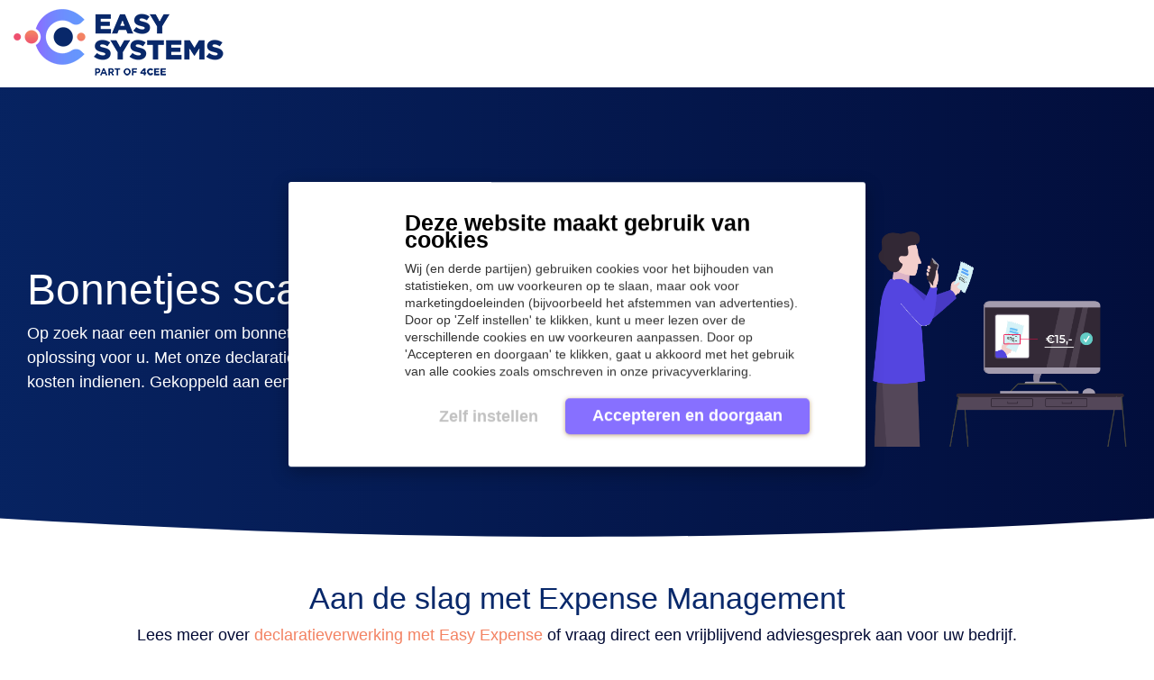

--- FILE ---
content_type: text/html; charset=UTF-8
request_url: https://www.easysystems.nl/bonnetjes-scannen
body_size: 19300
content:
<!doctype html><html lang="nl"><head>
    <meta charset="utf-8">
    <title>Bonnetjes scannen - Easy Systems</title>
    <link rel="shortcut icon" href="https://www.easysystems.nl/hubfs/Content%204CEE/Logos/EasySystems_Favicon.png">
    <meta name="description" content="Op zoek naar een manier om bonnetjes scannen eenvoudig te maken? Met onze declaratie app kunt u bonnetjes eenvoudig scannen en declareren.">
    
    
    
    
    
<meta name="viewport" content="width=device-width, initial-scale=1">

    <script src="/hs/hsstatic/jquery-libs/static-1.4/jquery/jquery-1.11.2.js"></script>
<script>hsjQuery = window['jQuery'];</script>
    <meta property="og:description" content="Op zoek naar een manier om bonnetjes scannen eenvoudig te maken? Met onze declaratie app kunt u bonnetjes eenvoudig scannen en declareren.">
    <meta property="og:title" content="Bonnetjes scannen - Easy Systems">
    <meta name="twitter:description" content="Op zoek naar een manier om bonnetjes scannen eenvoudig te maken? Met onze declaratie app kunt u bonnetjes eenvoudig scannen en declareren.">
    <meta name="twitter:title" content="Bonnetjes scannen - Easy Systems">

    
<!--  Added by CookieBot integration -->
<script id="Cookiebot" src="https://consent.cookiebot.com/uc.js" data-cbid="c1459da6-cc0b-433b-bd35-b8733fd6d2b8" data-blockingmode="auto" type="text/javascript">
                </script>
<!-- /Added by CookieBot integration -->


    
    <style>
a.cta_button{-moz-box-sizing:content-box !important;-webkit-box-sizing:content-box !important;box-sizing:content-box !important;vertical-align:middle}.hs-breadcrumb-menu{list-style-type:none;margin:0px 0px 0px 0px;padding:0px 0px 0px 0px}.hs-breadcrumb-menu-item{float:left;padding:10px 0px 10px 10px}.hs-breadcrumb-menu-divider:before{content:'›';padding-left:10px}.hs-featured-image-link{border:0}.hs-featured-image{float:right;margin:0 0 20px 20px;max-width:50%}@media (max-width: 568px){.hs-featured-image{float:none;margin:0;width:100%;max-width:100%}}.hs-screen-reader-text{clip:rect(1px, 1px, 1px, 1px);height:1px;overflow:hidden;position:absolute !important;width:1px}
</style>

<link rel="stylesheet" href="https://www.easysystems.nl/hubfs/hub_generated/template_assets/1/52149266098/1768308377110/template_main-head.min.css">
<link class="hs-async-css" rel="preload" href="https://www.easysystems.nl/hubfs/hub_generated/template_assets/1/52148679780/1768308345545/template_main-foot.min.css" as="style" onload="this.onload=null;this.rel='stylesheet'">
<noscript><link rel="stylesheet" href="https://www.easysystems.nl/hubfs/hub_generated/template_assets/1/52148679780/1768308345545/template_main-foot.min.css"></noscript>
<link rel="stylesheet" href="https://www.easysystems.nl/hubfs/hub_generated/template_assets/1/85026179176/1742055277659/template_child.min.css">
<link rel="stylesheet" href="https://www.easysystems.nl/hubfs/hub_generated/template_assets/1/52149591381/1768308326415/template_global-header-v2.min.css">

<style>

  /******************************* MAIN DESKTOP NAV STYLE *******************************/
  
  .hhs-top-bar {
    background-color: rgba(255, 255, 255, 0.0);
    padding: 10px 0; 
  }
  .hhs-top-bar.sticky-menu.active {
    padding: 10px 0; 
  }
  
  /* LOGOS */
  
  .hhs-top-bar.hhs-alt-nav .logo-sticky,
  .logo-standard  {
    max-width: 239px;
    float: left;
  }
  
  .hhs-top-bar.hhs-alt-nav.sticky-menu.active .logo-sticky,
  .logo-sticky  {
    max-width: 239px;
    float: left;
  }
  
  .hhs-header-logo {
    padding-top:  0px;
  }
  
  /* MENU STYLE */
  .hhs-nav-grid__menu {
    
      margin-left: auto;
    
  }
  
  .hhs-top-bar .hs-menu-wrapper.hs-menu-flow-horizontal>ul li a,
  .hs-menu-wrapper.hs-menu-flow-horizontal ul.hhs-nav-links .hs-menu-item a {
    color: rgba(1, 9, 51, 1.0);
  }
  
  
  .hhs-top-bar .hs-menu-wrapper.hs-menu-flow-horizontal>ul li {
    margin: 15px 12px;
  }
  
  .hhs-top-bar .hs-menu-wrapper.hs-menu-flow-horizontal>ul li a:hover,
  .hs-menu-wrapper.hs-menu-flow-horizontal ul.hhs-nav-links .hs-menu-item a:hover,
  .hhs-top-bar .hs-menu-wrapper.hs-menu-flow-horizontal>ul li a:hover,
  .hhs-header-search a i:hover,
  .hhs-lang-switch .globe_class:hover{
    color: rgba(255, 255, 255, 0.8);
  } 
  
  .hhs-header-search a i{
    color: rgba(1, 9, 51, 1);
    
  }
  
  .hhs-top-bar .hs-menu-wrapper.hs-menu-flow-horizontal>ul li.hs-menu-depth-1.active:after,
  .hhs-top-bar .hs-menu-wrapper.hs-menu-flow-horizontal>ul li.hs-menu-depth-1:after {
    background-color: rgba(243, 131, 99, 1.0);
  }
  

  
  /* LANGUAGE SWITCHER */
  
  .hhs-lang-switch .globe_class:before{
    color: rgba(1, 9, 51, 1);
  }
  
  .lang_list_class li {
     background: rgba(255, 255, 255, 1) !important;
  }
  
  .hhs-lang-switch .lang_list_class:after {
   border-bottom-color: rgba(255, 255, 255, 1) !important;
  }
  
  /* STANDARD DROP DOWN MENU */
 
  .hhs-hat-menu .hs-menu-children-wrapper,
  .sc-site-header__menu .hs-menu-children-wrapper {
    background-color: #FFFFFF;
  }
  
  .hhs-hat-menu .hs-menu-children-wrapper:before,
  .hs-menu-wrapper.hs-menu-flow-horizontal>ul li.hs-item-has-children ul.hs-menu-children-wrapper:before {
     color: rgba(255, 255, 255, 1) !important;
  }
  
  .hhs-hat-menu .hs-menu-children-wrapper li a,
  .hhs-lang-switch .lang_list_class li a,
  .custom-menu-primary .hs-menu-wrapper > ul li a, 
  .hs-menu-wrapper.hs-menu-flow-horizontal > ul li.hs-item-has-children ul.hs-menu-children-wrapper li a,
  .hhs-lang-switch .lang_list_class li a {
    color: #010933;
    font-size: 12px !important;
  }
  
  .hhs-hat-menu .hs-menu-children-wrapper li a:hover,
  .hhs-lang-switch .lang_list_class li a:hover,
  .hs-menu-wrapper.hs-menu-flow-horizontal ul.hhs-nav-links .hs-menu-item.hs-menu-depth-2 a:hover,
  .hhs-top-bar .hs-menu-wrapper.hs-menu-flow-horizontal>ul li.hs-item-has-children ul.hs-menu-children-wrapper li a:hover,
  .hhs-top-bar.hhs-alt-nav .hs-menu-wrapper.hs-menu-flow-horizontal ul.hhs-nav-links ul .hs-menu-item.sub-active a{
   background-color:  #f38363;
  }
  
  .hhs-hat-menu .hs-menu-children-wrapper li a:hover,
  .hhs-lang-switch .lang_list_class li a:hover,
  .custom-menu-primary .hs-menu-wrapper > ul li.hs-item-has-children ul.hs-menu-children-wrapper li a:hover,
  .hs-menu-wrapper.hs-menu-flow-horizontal ul.hhs-nav-links .hs-menu-item.hs-menu-depth-2 a:hover,
  .hhs-top-bar .hs-menu-wrapper.hs-menu-flow-horizontal>ul li.hs-item-has-children ul.hs-menu-children-wrapper li a:hover,
  .hhs-top-bar.hhs-alt-nav .hs-menu-wrapper.hs-menu-flow-horizontal ul.hhs-nav-links ul .hs-menu-item.sub-active a{
   color: #fff !important;
  }
  .custom-menu-primary .hs-menu-wrapper > ul li.hs-item-has-children ul.hs-menu-children-wrapper li.active a:hover {
    color: #010933 !important;
  }
  
  
  /* STICKY & ALT HEADER */
  
  .hhs-top-bar.hhs-alt-nav.sticky-menu,
  .hhs-top-bar.sticky-menu,
  .hhs-top-bar.hhs-alt-nav{
    background-color: rgba(255, 255, 255, 0.90);
  }
  .sticky-menu.active {
    background-color: rgba(255, 255, 255, 0.90);
  }
  
  .hhs-top-bar.sticky-menu .hs-menu-wrapper.hs-menu-flow-horizontal>ul li a,
  .hhs-top-bar.hhs-alt-nav .hs-menu-wrapper.hs-menu-flow-horizontal>ul li a,
  .hhs-top-bar.hhs-alt-nav .hs-menu-wrapper.hs-menu-flow-horizontal ul.hhs-nav-links .hs-menu-item a,
  .hhs-top-bar.hhs-alt-nav .hhs-header-search a i,
  .hhs-top-bar.hhs-alt-nav .fas,
  .hhs-top-bar.hhs-alt-nav .hhs-lang-switch .globe_class:before,
  .sticky-menu .hs-menu-wrapper.hs-menu-flow-horizontal ul.hhs-nav-links li a,
  .sticky-menu .hhs-nav-grid__extras i,
  .sticky-menu .hhs-lang-switch .globe_class:before{
    color: rgba(1, 9, 51, 1.0);
  }
  
  .hhs-top-bar.hhs-alt-nav .hs-menu-wrapper.hs-menu-flow-horizontal ul.hhs-nav-links ul .hs-menu-item a {
    color: #010933;
  }
  
  .hhs-top-bar.sticky-menu .hs-menu-wrapper.hs-menu-flow-horizontal>ul li a:hover,
  .hhs-top-bar.hhs-alt-nav .hs-menu-wrapper.hs-menu-flow-horizontal>ul li a:hover,
  .hhs-top-bar.hhs-alt-nav .hhs-top-bar .hs-menu-wrapper.hs-menu-flow-horizontal .hs-menu-depth-1:first-child:hover,
  .hhs-top-bar.hhs-alt-nav .hhs-header-search a i:hover,
  .hhs-top-bar.hhs-alt-nav .fas:hover,
  .hhs-top-bar.hhs-alt-nav .hhs-lang-switch .globe_class:before,
  .sticky-menu .hhs-top-bar .hs-menu-wrapper.hs-menu-flow-horizontal .hs-menu-depth-1:first-child:hover,
  .sticky-menu .hs-menu-wrapper.hs-menu-flow-horizontal ul.hhs-nav-links li a:hover,
  .sticky-menu .hhs-header-search a i:hover{
    color: rgba(1, 9, 51, 1.0);
  }
  
  .hhs-top-bar.hhs-alt-nav .hhs-header-search a i,
  .hhs-top-bar.hhs-alt-nav .globe_class {
    color: rgba(1, 9, 51, 1) !important;
  }
  
  .hhs-top-bar.hhs-alt-nav .hhs-top-bar .hs-menu-wrapper.hs-menu-flow-horizontal>ul li a:hover,
  .hhs-top-bar.hhs-alt-nav .hhs-header-search a i:hover,
  .hhs-top-bar.hhs-alt-nav .globe_class:hover {
    color: rgba(1, 9, 51, 1) !important;
  }
  
  
  .hhs-top-bar.hhs-alt-nav .hs-menu-wrapper.hs-menu-flow-horizontal>ul li.hs-menu-depth-1.active:after,
  .hhs-top-bar.hhs-alt-nav .hs-menu-wrapper.hs-menu-flow-horizontal>ul li.hs-menu-depth-1:after,
  .sticky-menu.hhs-top-bar .hs-menu-wrapper.hs-menu-flow-horizontal>ul li.hs-menu-depth-1.active:after,
  .sticky-menu.hhs-top-bar .hs-menu-wrapper.hs-menu-flow-horizontal>ul li.hs-menu-depth-1:after {
    background-color: rgba(243, 131, 99, 1.0);
  }

 
  
  /* CTA */
  
  .hhs-header-cta .cta-secondary,
  .hhs-header-cta .cta-tertiary,
  .hhs-header-cta .cta-primary {
    padding: 15px 15px !important;
    font-size: 14px !important;
    -webkit-box-shadow: none;
    box-shadow: none;
  }
  
   /******************************* END *******************************/
  
   /******************************* SIDE MENU *******************************/
  
  .hhs-side-menu {
   width:  400px;
  }
  
  .hhs-side-menu {
   background-color:  rgba(255, 255, 255, 1.0);
  }
  
  .body-wrapper::after {
    background-color:  rgba(0, 0, 0, 0.6);
  }
  
 
  /* ICON */
  
  .hamburger-icon .line {
    background: rgba(255, 255, 255, 1.0);
  }
  
  .hhs-top-bar.hhs-alt-nav .hamburger-icon .line,
  .sticky-menu .hamburger-icon .line {
    background: rgba(68, 68, 68, 1.0);
  }
  
  .hamburger-icon.active .line {
    background: rgba(68, 68, 68, 1.0);
  }
  
  
  
  /* LANG GLOBE & SEARCH */
  .hhs-side-menu .hhs-lang-switch .globe_class:before,
  .hhs-side-menu .fas{
    color: rgba(68, 68, 68, 1.0);
  }
  
  .hhs-top-bar .fas {
    color: #010933;
  }
  
  .hhs-side-menu__footer a i,
  .hhs-side-menu__footer a:visited i {
    color: #333333;
  }
  
  .hhs-side-menu__footer a:hover i,
  .hhs-side-menu__footer a:focus i {
    color: #666666;
  }
  
  /** MAIN MENU **/
  
  .hhs-side-menu .hhs-nav-links li a {
    font-size: 18px;
    font-weight: bold;
    color: rgba(102, 102, 102, 1.0);
  }
  
  .hhs-side-menu .hhs-nav-links li a:hover {
    color: rgba(0, 0, 0, 1.0);
  }
  
  .hhs-sidebar-nav-toggle i {
    color: rgba(153, 153, 153, 1.0);
  }
  
  /** EXTRAS MENU **/
  
  .hhs-side-menu__extras .hs-menu-item a,
  .hhs-side-menu__extras .hs-menu-wrapper.hs-menu-flow-horizontal>ul li.hs-item-has-children ul.hs-menu-children-wrapper a {
    font-size: 14px;
    font-weight: nomral;
    color: rgba(102, 102, 102, 1);
  }
  
  .hhs-side-menu__extras .hs-menu-item a:hover,
  .hhs-side-menu__extras .hs-menu-wrapper.hs-menu-flow-horizontal>ul li.hs-item-has-children ul.hs-menu-children-wrapper a:hover {
    color: rgba(0, 164, 189, 1);
  }
  
  /* FOR LAST BLOCK IN SIDE MENU */
  
  
    .hhs-side-menu__extras {flex: 1;}
  
  
  @media (max-width: 575px) {
    .hhs-side-menu {
     width: 100%; 
    }
  }
  
   /******************************* END *******************************/
  
   /******************************* MEGA MENU *******************************/
  
  
    /* On desktop */
    @media screen and (min-width: 850px) {
      [class^=mega-drop].loaded {
        position: relative; 	/* 	Make span element relative */
        display: inline-block; 	/* 	Make span element block */
        padding: 0 !important; 	/* 	remove padding */
      }
      /* 	add after element so you can bridge the gap between the link and the mega menu */
      [class^=mega-drop].loaded:hover::after {
        content: ""; 	/* 	fake bridge */
        display: block; /* make it hoverable	 */
        position: absolute;
        top:0; /* 	place at bottom of link */
        width: 100%; 
        height: 100px; /* 	magic number */
        left: -36px;
        /*border: 1px solid red; */
      }
      [class^=mega-drop].loaded:hover::before {
        content: ""; 	/* 	fake bridge */
        display: block; /* make it hoverable	 */
        position: absolute;
        top: 0; /* 	place at bottom of link */
        width: 100%; 
        height: 100px; /* 	magic number */
        right: -36px;
        /*border: 1px solid red; */
      }
      .mega-menu::before {
        height: 90px;
        top: -90px;
	      background-color: rgba(255, 2, 1, 0.0);
      }
    } 
  
    .mega-menu {
      background-color: rgba(255, 255, 255, 1);
      top: 120px;
    }
    .sticky-menu.active .mega-menu  {
      top: 90px;
    }
    .mega-menu span.hs_cos_wrapper_type_text {
      text-transform: none !important;
      font-weight: normal !important;
      white-space: normal !important; 
    }

    .hhs-top-bar .hs-menu-wrapper.hs-menu-flow-horizontal>ul li .mega-menu a,
    .hhs-alt-nav .hhs-top-bar .hs-menu-wrapper.hs-menu-flow-horizontal>ul li .mega-menu a,
    .hhs-top-bar .mega-menu .mega-nav-con ul li ul.hs-menu-children-wrapper li a,
    .hhs-alt-nav .hhs-top-bar .mega-menu .mega-nav-con ul li ul.hs-menu-children-wrapper li a{
      color: #444444 !important;
      font-size: 16px !important;
      font-weight: normal;
    }
    .hhs-top-bar .mega-menu .mega-nav-con ul li ul.hs-menu-children-wrapper li a{
      font-size: 0.95em !important;
    }
    .hhs-top-bar .mega-menu .mega-nav-con .hs-menu-wrapper.hs-menu-flow-horizontal ul .hs-menu-item.hs-menu-depth-2 a:hover,
    .hhs-top-bar .hs-menu-wrapper.hs-menu-flow-horizontal>ul li .mega-menu a:hover,
    .hhs-alt-nav .hhs-top-bar .hs-menu-wrapper.hs-menu-flow-horizontal>ul li .mega-menu a:hover,
    .hhs-top-bar .mega-menu .mega-nav-con ul li ul.hs-menu-children-wrapper li a:hover,
    .hhs-alt-nav .hhs-top-bar .mega-menu .mega-nav-con ul li ul.hs-menu-children-wrapper li a:hover{
      color: #f38363 !important;
      background-color: transparent !important;
    } 
  
  
  /******************************* END *******************************/
  
  /******************************* RESPONSIVE SIDE MENU *******************************/
  
  
    .hhs-menu-toggle {
      display: none;  
    }
    @media (max-width: 960px) {
      .hhs-menu-toggle {
        display: block;  
      }
    }
    @media (max-width: 920px) {
      .hhs-menu-toggle {
        display: block;  
      }
    }
  
  
  /* CTAS */  
  
  .hhs-side-menu__ctas .hhs-side-cta-1,
  .hhs-side-menu__ctas .hhs-side-cta-2{
    display: none;
  }
  @media (max-width: 960px) {
      .hhs-extras-ctas,
      .hhs-extras-ctas .hhs-head-cta-1 {
        display: none;
      }
      .hhs-side-menu__ctas .hhs-side-cta-1 {
        display: inline-block;
      }
    }
    @media (max-width: 920px) {
      .hhs-extras-ctas .hhs-head-cta-2 {
        display: none;
      }
      .hhs-side-menu__ctas .hhs-side-cta-2 {
        display: inline-block;
      }
    }
    
  /* MAIN NAV */
    @media (min-width: 850px) {
      .hhs-side-menu__mobile {
        display: none;
      }
    }

  @media (max-width: 850px) {
    .main-nav .sc-site-header__menu {
       display: none;
      }
    }
  
  /* FORM */
  
  
  
  /******************************* END *******************************/
  
  /******************************* HEADER HAT *******************************/
  
  
    .hhs-header-hat {
      background-color: rgba(1, 9, 51, 1.0);
      padding: 3px 0;
    }

    .hhs-hat-menu .hs-menu-wrapper.hs-menu-flow-horizontal>ul li.hs-menu-depth-1 a {
      color: rgba(255, 255, 255, 1.0);
      font-size: 14px;
      font-weight: bold;
    }

    .hhs-hat-menu .hs-menu-wrapper.hs-menu-flow-horizontal>ul li.hs-menu-depth-1 a:hover {
      color: rgba(255, 255, 255, 0.8);
    }
    
    
      @media (max-width: 575px) {
        .hhs-header-hat {
          display: none;  
        }
      }
    
   
  
  /******************************* END *******************************/
  
   /** TABLET CSS **/
  @media (max-width: 768px) {
    .custom-menu-primary .hs-menu-wrapper > ul {
       margin-top: 10px !important;
    }
    .custom-menu-primary .hs-menu-wrapper > ul,
    .custom-menu-primary .hs-menu-wrapper > ul li.active a:hover{
      background-color:  rgba(255, 255, 255, 1) !important;
    }
    .hhs-top-bar .hs-menu-wrapper.hs-menu-flow-horizontal>ul li a:hover,
    .custom-menu-primary .hs-menu-wrapper > ul li.active a:hover {
      color:  #010933 ;
    }
    .custom-menu-primary .hs-menu-wrapper > ul li{
      
        border-top: 1px solid rgba(255, 255, 255, .2) !important; 
      
    }
    .custom-menu-primary .hs-menu-wrapper > ul ul li{
      
        background-color: rgba(255, 255, 255, .15);
      
    }
  }
  
  /** MOBILE CSS **/
  @media (max-width: 575px) {
    .logo-standard, .logo-sticky {
      max-width: 100px !important;
    }
    
      .hhs-nav-opt-items .hhs-header-search {
        right: 3px;
      }
      .hhs-nav-opt-items .hhs-lang-switch
       {
        right: 33px;
      }
    
  }
  
</style>


<style>

  

	.hhs-nav-grid__menu nav,
  .hhs-nav-grid__extras,
  .hhs-side-menu,
  .hhs-nav-grid__menu{
    display: none !important;
    visibility: hidden;
    opacity: 0;
  }


  .hhs-header-hat {
   display: none; 
  }


	.hhs-foot-nav-cols,
  .hhs-social-con,
  .hhs-foot-break-line{
    display: none !important;
    visibility: hidden;
    opacity: 0;
  }
  .hhs-footer-mod {
   padding-top: 25px !important; 
   padding-bottom: 25px !important; 
  }



  
</style>

<link rel="stylesheet" href="https://www.easysystems.nl/hubfs/hub_generated/template_assets/1/52148986034/1768308419478/template_hero-banner.min.css">

<style>
  
  
  
  #hs_cos_wrapper_widget_1631274973974 .hhs-hero-mod {
    padding-top: 100px;
    padding-bottom:  100px;z-index: 1;background-color: rgba(#null, 0.0);}
  
  #hs_cos_wrapper_widget_1631274973974 .hhs-hero-mod .row {
    margin-top:  60px;
  }
  
  @media (max-width: 922px) {
    #hs_cos_wrapper_widget_1631274973974 .hhs-hero-mod {
      padding-top: 50px;
      padding-bottom: 100px;
    }
  }
  @media (max-width: 575px) {
    #hs_cos_wrapper_widget_1631274973974 .hhs-hero-mod {
      padding-top: 50px;
      padding-bottom: 100px;
    }}#hs_cos_wrapper_widget_1631274973974 .hhs-hero-mod .first-col .hhs-col-inner {
    text-align:  left;}#hs_cos_wrapper_widget_1631274973974 .hhs-hero-mod .first-col .hhs-col-inner {
    text-align:  left;
  }
  @media (max-width: 992px) {
    #hs_cos_wrapper_widget_1631274973974 .hhs-hero-mod .first-col .hhs-col-inner {
      text-align:  left;
    }
  }
  @media (max-width: 575px) {
    #hs_cos_wrapper_widget_1631274973974 .hhs-hero-mod .first-col .hhs-col-inner {
      text-align:  left;
    }
  }
  
  
  
  #hs_cos_wrapper_widget_1631274973974 .first-col .hhs-rich-text h1, #hs_cos_wrapper_widget_1631274973974 .first-col .hhs-rich-text h2,#hs_cos_wrapper_widget_1631274973974 .first-col .hhs-rich-text h3, #hs_cos_wrapper_widget_1631274973974 .first-col .hhs-rich-text h4, #hs_cos_wrapper_widget_1631274973974 .first-col .hhs-rich-text h5, #hs_cos_wrapper_widget_1631274973974 .first-col .hhs-rich-text h6, #hs_cos_wrapper_widget_1631274973974 .first-col .hhs-rich-text p, #hs_cos_wrapper_widget_1631274973974 .first-col .hhs-rich-text span, #hs_cos_wrapper_widget_1631274973974 .first-col .hhs-rich-text label, #hs_cos_wrapper_widget_1631274973974 .first-col .hhs-rich-text li {
    color: #ffffff;
  }
  
  
  
  #hs_cos_wrapper_widget_1631274973974 .first-col .hhs-col-inner {
      display: table; 
      height: 100%;
      width: 100%;
    }
    #hs_cos_wrapper_widget_1631274973974 .first-col .hhs-col-inner-con {
      display: table-cell;
      vertical-align: middle;
    }
  #hs_cos_wrapper_widget_1631274973974 .hhs-hero-mod .second-col .hhs-col-inner {
    text-align:  left;}
  @media (max-width: 992px) {
    #hs_cos_wrapper_widget_1631274973974 .hhs-hero-mod .second-col .hhs-col-inner {
      text-align:  left;
    }
  }
  @media (max-width: 575px) {
    #hs_cos_wrapper_widget_1631274973974 .hhs-hero-mod .second-col .hhs-col-inner {
      text-align:  left;
    }
  }
  
  
  
  #hs_cos_wrapper_widget_1631274973974 .second-col .hhs-rich-text h1, #hs_cos_wrapper_widget_1631274973974 .second-col .hhs-rich-text h2,#hs_cos_wrapper_widget_1631274973974 .second-col .hhs-rich-text h3, #hs_cos_wrapper_widget_1631274973974 .second-col .hhs-rich-text h4, #hs_cos_wrapper_widget_1631274973974 .second-col .hhs-rich-text h5, #hs_cos_wrapper_widget_1631274973974 .second-col .hhs-rich-text h6, #hs_cos_wrapper_widget_1631274973974 .second-col .hhs-rich-text p, #hs_cos_wrapper_widget_1631274973974 .second-col .hhs-rich-text span, #hs_cos_wrapper_widget_1631274973974 .second-col .hhs-rich-text label, #hs_cos_wrapper_widget_1631274973974 .second-col .hhs-rich-text li {
    color: #ffffff;
  }
  
  
  
  #hs_cos_wrapper_widget_1631274973974 .second-col .hhs-col-inner {
      display: table; 
      height: 100%;
      width: 100%;
    }
    #hs_cos_wrapper_widget_1631274973974 .second-col .hhs-col-inner-con {
      display: table-cell;
      vertical-align: middle;
    }
  
</style>


<style>
  
  
  
  #hs_cos_wrapper_widget_1631275436656 .hhs-text-mod {
      padding-top: 50px;
      padding-bottom:  10px;background-color: rgba(255, 255, 255, 1);}
  
  @media (max-width: 922px) {
    #hs_cos_wrapper_widget_1631275436656 .hhs-text-mod {
      padding-top: 50px;
      padding-bottom: 10px;
    }
  }
  @media (max-width: 575px) {
    #hs_cos_wrapper_widget_1631275436656 .hhs-text-mod {
      padding-top: 25px;
      padding-bottom: 25px;
    }
  }
  
  
  
    #hs_cos_wrapper_widget_1631275436656 .hhs-video-player {
      background: #000000 url() no-repeat center center;
      background-size: cover;
    }#hs_cos_wrapper_widget_1631275436656 .c1 .hhs-rich-text, #hs_cos_wrapper_widget_1631275436656 .c1 .hhs-rich-text h1, #hs_cos_wrapper_widget_1631275436656 .c1 .hhs-rich-text h2,#hs_cos_wrapper_widget_1631275436656 .c1 .hhs-rich-text h3, #hs_cos_wrapper_widget_1631275436656 .c1 .hhs-rich-text h4, #hs_cos_wrapper_widget_1631275436656 .c1 .hhs-rich-text h5, #hs_cos_wrapper_widget_1631275436656 .c1 .hhs-rich-text h6, #hs_cos_wrapper_widget_1631275436656 .c1 .hhs-rich-text p, #hs_cos_wrapper_widget_1631275436656 .c1 .hhs-rich-text span, #hs_cos_wrapper_widget_1631275436656 .c1 .hhs-rich-text li, #hs_cos_wrapper_widget_1631275436656 .c1 .hhs-rich-text blockquote {text-align: center;
  }@media (max-width: 992px) {
    #hs_cos_wrapper_widget_1631275436656 .c1 .hhs-rich-text h1, #hs_cos_wrapper_widget_1631275436656 .c1 .hhs-rich-text h2,#hs_cos_wrapper_widget_1631275436656 .c1 .hhs-rich-text h3, #hs_cos_wrapper_widget_1631275436656 .c1 .hhs-rich-text h4, #hs_cos_wrapper_widget_1631275436656 .c1 .hhs-rich-text h5, #hs_cos_wrapper_widget_1631275436656 .c1 .hhs-rich-text h6, #hs_cos_wrapper_widget_1631275436656 .c1 .hhs-rich-text p, #hs_cos_wrapper_widget_1631275436656 .c1 .hhs-rich-text span, #hs_cos_wrapper_widget_1631275436656 .c1 .hhs-rich-text li {
      text-align: center;
    }
  }
  @media (max-width: 575px) {
    #hs_cos_wrapper_widget_1631275436656 .c1 .hhs-rich-text h1, #hs_cos_wrapper_widget_1631275436656 .c1 .hhs-rich-text h2,#hs_cos_wrapper_widget_1631275436656 .c1 .hhs-rich-text h3, #hs_cos_wrapper_widget_1631275436656 .c1 .hhs-rich-text h4, #hs_cos_wrapper_widget_1631275436656 .c1 .hhs-rich-text h5, #hs_cos_wrapper_widget_1631275436656 .c1 .hhs-rich-text h6, #hs_cos_wrapper_widget_1631275436656 .c1 .hhs-rich-text p, #hs_cos_wrapper_widget_1631275436656 .c1 .hhs-rich-text span, #hs_cos_wrapper_widget_1631275436656 .c1 .hhs-rich-text li {
      text-align: center;
    }
  }@media (max-width: 992px) {
    #hs_cos_wrapper_widget_1631275436656 .c1 .hhs-rich-text {
      text-align: center;
    }
  }
  @media (max-width: 575px) {
    #hs_cos_wrapper_widget_1631275436656 .c1 .hhs-rich-text {
      text-align: center;
    }
  }
  
  
  
  
  
  
  
  
  
  
  
  
  
</style>

<link class="hs-async-css" rel="preload" href="https://www.easysystems.nl/hubfs/hub_generated/template_assets/1/52149266097/1768308387513/template_row-multi-column-content.min.css" as="style" onload="this.onload=null;this.rel='stylesheet'">
<noscript><link rel="stylesheet" href="https://www.easysystems.nl/hubfs/hub_generated/template_assets/1/52149266097/1768308387513/template_row-multi-column-content.min.css"></noscript>

<style>
  
  
  
  #hs_cos_wrapper_widget_1631275491381 .hhs-text-mod {
      padding-top: 10px;
      padding-bottom:  25px;background-color: rgba(255, 255, 255, 1);}
  
  @media (max-width: 922px) {
    #hs_cos_wrapper_widget_1631275491381 .hhs-text-mod {
      padding-top: 10px;
      padding-bottom: 25px;
    }
  }
  @media (max-width: 575px) {
    #hs_cos_wrapper_widget_1631275491381 .hhs-text-mod {
      padding-top: 10px;
      padding-bottom: 25px;
    }
  }
  
  
  
    #hs_cos_wrapper_widget_1631275491381 .hhs-video-player {
      background: #000000 url() no-repeat center center;
      background-size: cover;
    }#hs_cos_wrapper_widget_1631275491381 .c1 .hhs-rich-text, #hs_cos_wrapper_widget_1631275491381 .c1 .hhs-rich-text h1, #hs_cos_wrapper_widget_1631275491381 .c1 .hhs-rich-text h2,#hs_cos_wrapper_widget_1631275491381 .c1 .hhs-rich-text h3, #hs_cos_wrapper_widget_1631275491381 .c1 .hhs-rich-text h4, #hs_cos_wrapper_widget_1631275491381 .c1 .hhs-rich-text h5, #hs_cos_wrapper_widget_1631275491381 .c1 .hhs-rich-text h6, #hs_cos_wrapper_widget_1631275491381 .c1 .hhs-rich-text p, #hs_cos_wrapper_widget_1631275491381 .c1 .hhs-rich-text span, #hs_cos_wrapper_widget_1631275491381 .c1 .hhs-rich-text li, #hs_cos_wrapper_widget_1631275491381 .c1 .hhs-rich-text blockquote {text-align: center;
  }@media (max-width: 992px) {
    #hs_cos_wrapper_widget_1631275491381 .c1 .hhs-rich-text h1, #hs_cos_wrapper_widget_1631275491381 .c1 .hhs-rich-text h2,#hs_cos_wrapper_widget_1631275491381 .c1 .hhs-rich-text h3, #hs_cos_wrapper_widget_1631275491381 .c1 .hhs-rich-text h4, #hs_cos_wrapper_widget_1631275491381 .c1 .hhs-rich-text h5, #hs_cos_wrapper_widget_1631275491381 .c1 .hhs-rich-text h6, #hs_cos_wrapper_widget_1631275491381 .c1 .hhs-rich-text p, #hs_cos_wrapper_widget_1631275491381 .c1 .hhs-rich-text span, #hs_cos_wrapper_widget_1631275491381 .c1 .hhs-rich-text li {
      text-align: center;
    }
  }
  @media (max-width: 575px) {
    #hs_cos_wrapper_widget_1631275491381 .c1 .hhs-rich-text h1, #hs_cos_wrapper_widget_1631275491381 .c1 .hhs-rich-text h2,#hs_cos_wrapper_widget_1631275491381 .c1 .hhs-rich-text h3, #hs_cos_wrapper_widget_1631275491381 .c1 .hhs-rich-text h4, #hs_cos_wrapper_widget_1631275491381 .c1 .hhs-rich-text h5, #hs_cos_wrapper_widget_1631275491381 .c1 .hhs-rich-text h6, #hs_cos_wrapper_widget_1631275491381 .c1 .hhs-rich-text p, #hs_cos_wrapper_widget_1631275491381 .c1 .hhs-rich-text span, #hs_cos_wrapper_widget_1631275491381 .c1 .hhs-rich-text li {
      text-align: center;
    }
  }@media (max-width: 992px) {
    #hs_cos_wrapper_widget_1631275491381 .c1 .hhs-rich-text {
      text-align: center;
    }
  }
  @media (max-width: 575px) {
    #hs_cos_wrapper_widget_1631275491381 .c1 .hhs-rich-text {
      text-align: center;
    }
  }
  
  
  
  
  
  
  
  
  
  
  
  
  
</style>

<link rel="stylesheet" href="https://www.easysystems.nl/hubfs/hub_generated/module_assets/1/34944937725/1742166038597/module_CLEAN_6-1_-_Row_-_Multi-Column_Content.min.css">

<style>
  #hs_cos_wrapper_widget_1612519525853 {
    
      position: relative;
      z-index: 3;
     
  }
  
  #hs_cos_wrapper_widget_1612519525853 .hhs-text-mod {
      padding-top: 50px;
      padding-bottom:  50px;
    
    
      background-color: #Ee506f;
      background: -moz-linear-gradient(left, #Ee506f 0%, #f38363 100%);
      background: -webkit-linear-gradient(left, #Ee506f 0%, #f38363 100%);
      background: linear-gradient(left, #Ee506f 0%, #f38363 100%);
    
    
    
  }
  
  
  
  /** DIVIDER STYLES **/
  #hs_cos_wrapper_widget_1612519525853 .c1 .hhs-divider{
    
    
      margin: 0 auto 50px;
    
    
    
  }
  #hs_cos_wrapper_widget_1612519525853 .c2 .hhs-divider{
    
    
      margin: 0 auto 50px;
    
    
    
  }
  #hs_cos_wrapper_widget_1612519525853 .c3 .hhs-divider{
    
    
      margin: 0 auto 50px;
    
    
    
  }
  #hs_cos_wrapper_widget_1612519525853 .c4 .hhs-divider{
    
    
      margin: 0 auto 50px;
    
    
    
  }
  
  /** TEXT STYLES **/
  #hs_cos_wrapper_widget_1612519525853 .hhs-rich-text.c1, #hs_cos_wrapper_widget_1612519525853 .hhs-rich-text.c1 h1, #hs_cos_wrapper_widget_1612519525853 .hhs-rich-text.c1 h2,#hs_cos_wrapper_widget_1612519525853 .hhs-rich-text.c1 h3, #hs_cos_wrapper_widget_1612519525853 .hhs-rich-text.c1 h4, #hs_cos_wrapper_widget_1612519525853 .hhs-rich-text.c1 h5, #hs_cos_wrapper_widget_1612519525853 .hhs-rich-text.c1 h6, #hs_cos_wrapper_widget_1612519525853 .hhs-rich-text.c1 p, #hs_cos_wrapper_widget_1612519525853 .hhs-rich-text.c1 span, #hs_cos_wrapper_widget_1612519525853 .hhs-rich-text.c1 li, #hs_cos_wrapper_widget_1612519525853 .hhs-rich-text.c1 blockquote {
    
      color:  #FFFFFF;
    
    text-align: center;
  }
  
    #hs_cos_wrapper_widget_1612519525853 .hhs-form-con.c1 label, #hs_cos_wrapper_widget_1612519525853 .hhs-form-con.c1 .legal-consent-container, #hs_cos_wrapper_widget_1612519525853 .hhs-form-con.c1 label, #hs_cos_wrapper_widget_1612519525853 .hhs-form-con.c1 .legal-consent-container p, #hs_cos_wrapper_widget_1612519525853 .hhs-form-con.c1 .hs-form legend {
      color:  #FFFFFF !important;
    }
    #hs_cos_wrapper_widget_1612519525853 .hhs-form-con.c1 .hs-form .mdl-radio.is-checked .mdl-radio__outer-circle,
    #hs_cos_wrapper_widget_1612519525853 .hhs-form-con.c1 .hs-form .mdl-checkbox.is-checked .mdl-checkbox__box-outline,
    #hs_cos_wrapper_widget_1612519525853 .hhs-form-con.c1 .hs-form .mdl-checkbox__box-outline,
    #hs_cos_wrapper_widget_1612519525853 .hhs-form-con.c1 .hs-form .mdl-radio__outer-circle {
      border-color: #FFFFFF !important;
    }
    #hs_cos_wrapper_widget_1612519525853 .hhs-form-con.c1 .hs-form .mdl-radio__ripple-container .mdl-ripple {
      background: #FFFFFF;
    }
    #hs_cos_wrapper_widget_1612519525853 .hhs-form-con.c1 .hs-form .mdl-checkbox.is-checked .mdl-checkbox__tick-outline {
      background: rgb(255, 255, 255)url("[data-uri]")
    }
  
  
  
    #hs_cos_wrapper_widget_1612519525853 .hhs-rich-text.c1 p a {
      color: #00a4bd;
    }
    #hs_cos_wrapper_widget_1612519525853 .hhs-rich-text.c1 p a:hover {
      color: #047e90;
    }
  
   #hs_cos_wrapper_widget_1612519525853 .hhs-rich-text.c2,#hs_cos_wrapper_widget_1612519525853 .hhs-rich-text.c2 h1, #hs_cos_wrapper_widget_1612519525853 .hhs-rich-text.c2 h2,#hs_cos_wrapper_widget_1612519525853 .hhs-rich-text.c2 h3, #hs_cos_wrapper_widget_1612519525853 .hhs-rich-text.c2 h4, #hs_cos_wrapper_widget_1612519525853 .hhs-rich-text.c2 h5, #hs_cos_wrapper_widget_1612519525853 .hhs-rich-text.c2 h6, #hs_cos_wrapper_widget_1612519525853 .hhs-rich-text.c2 p, #hs_cos_wrapper_widget_1612519525853 .hhs-rich-text.c2 span, #hs_cos_wrapper_widget_1612519525853 .hhs-rich-text.c2 li, #hs_cos_wrapper_widget_1612519525853 .hhs-rich-text.c2 blockquote {
    
    text-align: center;
  }
  
  
  
   #hs_cos_wrapper_widget_1612519525853 .hhs-rich-text.c3 , #hs_cos_wrapper_widget_1612519525853 .hhs-rich-text.c3 h1, #hs_cos_wrapper_widget_1612519525853 .hhs-rich-text.c3 h2,#hs_cos_wrapper_widget_1612519525853 .hhs-rich-text.c3 h3, #hs_cos_wrapper_widget_1612519525853 .hhs-rich-text.c3 h4, #hs_cos_wrapper_widget_1612519525853 .hhs-rich-text.c3 h5, #hs_cos_wrapper_widget_1612519525853 .hhs-rich-text.c3 h6, #hs_cos_wrapper_widget_1612519525853 .hhs-rich-text.c3 p, #hs_cos_wrapper_widget_1612519525853 .hhs-rich-text.c3 span, #hs_cos_wrapper_widget_1612519525853 .hhs-rich-text.c3 li, #hs_cos_wrapper_widget_1612519525853 .hhs-rich-text.c3 blockquote {
    
    text-align: center;
  }
  
  
  
   #hs_cos_wrapper_widget_1612519525853 .hhs-rich-text.c4, #hs_cos_wrapper_widget_1612519525853 .hhs-rich-text.c4 h1, #hs_cos_wrapper_widget_1612519525853 .hhs-rich-text.c4 h2,#hs_cos_wrapper_widget_1612519525853 .hhs-rich-text.c4 h3, #hs_cos_wrapper_widget_1612519525853 .hhs-rich-text.c4 h4, #hs_cos_wrapper_widget_1612519525853 .hhs-rich-text.c4 h5, #hs_cos_wrapper_widget_1612519525853 .hhs-rich-text.c4 h6, #hs_cos_wrapper_widget_1612519525853 .hhs-rich-text.c4 p, #hs_cos_wrapper_widget_1612519525853 .hhs-rich-text.c4 span, #hs_cos_wrapper_widget_1612519525853 .hhs-rich-text.c4 li, #hs_cos_wrapper_widget_1612519525853 .hhs-rich-text.c4 blockquote {
    
    text-align: center;
  }
  
  
  
   #hs_cos_wrapper_widget_1612519525853 .inner-shadow {
    -webkit-box-shadow:inset 0 0 20px 1px rgba(8, 40, 106,0.20);
    box-shadow:inset 0 0 20px 1px rgba(8, 40, 106, 0.20);
  }

   #hs_cos_wrapper_widget_1612519525853 .outer-shadow {
   -webkit-box-shadow: 0 0 20px 1px rgba(8, 40, 106, 0.20);
    box-shadow: 0 0 20px 1px rgba(8, 40, 106, 0.20);   
    z-index: 1;
    position: relative;
  }
  
  #hs_cos_wrapper_widget_1612519525853 .hhs-form-con.c1 {
    max-width: 100%;
    
  }
  #hs_cos_wrapper_widget_1612519525853 .hhs-form-con.c2 {
    max-width: 100%;
    
  }
  #hs_cos_wrapper_widget_1612519525853 .hhs-form-con.c3 {
    max-width: 100%;
    
  }
  #hs_cos_wrapper_widget_1612519525853 .hhs-form-con.c4 {
    max-width: 100%;
    
  }
  
  #hs_cos_wrapper_widget_1612519525853 .hhs-form-con.c1 .hs-submit {text-align: left;}
  #hs_cos_wrapper_widget_1612519525853 .hhs-form-con.c2 .hs-submit {text-align: left;}
  #hs_cos_wrapper_widget_1612519525853 .hhs-form-con.c3 .hs-submit {text-align: left;}
  #hs_cos_wrapper_widget_1612519525853 .hhs-form-con.c4 .hs-submit {text-align: left;}
  
  /*** HERO OVERLAY COLOR ***/
  #hs_cos_wrapper_widget_1612519525853 .hhs-row-overlay {
    
    
  }
  
  /*** PULL UP CONTENT OPTION ***/
  
  
  
  /** VIDEO STYLE **/
  
  
  
  
  
  /*** MODAL STYLE */
  #tmp1_widget_1612519525853.hhs-modal {
   text-align: left;
  }
  #tmp2_widget_1612519525853.hhs-modal {
   text-align: left;
  }
  #tmp3_widget_1612519525853.hhs-modal {
   text-align: left;
  }
  #tmp4_widget_1612519525853.hhs-modal {
   text-align: left;
  }
  
  /** TABLET CSS **/
  @media (max-width: 768px) {
    #hs_cos_wrapper_widget_1612519525853 .hhs-text-mod {
      padding-top: 50px;
      padding-bottom: 50px;
    }
    
  }
  
  /** MOBILE CSS **/
  @media (max-width: 575px) {
    #hs_cos_wrapper_widget_1612519525853 .hhs-text-mod {
      padding-top: 25px;
      padding-bottom: 25px;
      text-align: center;
    }
    #hs_cos_wrapper_widget_1612519525853 .hhs-rich-text.c1 h1, #hs_cos_wrapper_widget_1612519525853 .hhs-rich-text.c1 h2,#hs_cos_wrapper_widget_1612519525853 .hhs-rich-text.c1 h3, #hs_cos_wrapper_widget_1612519525853 .hhs-rich-text.c1 h4, #hs_cos_wrapper_widget_1612519525853 .hhs-rich-text.c1 h5, #hs_cos_wrapper_widget_1612519525853 .hhs-rich-text.c1 h6, #hs_cos_wrapper_widget_1612519525853 .hhs-rich-text.c1 p, #hs_cos_wrapper_widget_1612519525853 .hhs-rich-text.c1 span, #hs_cos_wrapper_widget_1612519525853 .hhs-rich-text.c1 li {
      text-align: center;
    }
    #hs_cos_wrapper_widget_1612519525853 .hhs-rich-text.c2 h1, #hs_cos_wrapper_widget_1612519525853 .hhs-rich-text.c2 h2,#hs_cos_wrapper_widget_1612519525853 .hhs-rich-text.c2 h3, #hs_cos_wrapper_widget_1612519525853 .hhs-rich-text.c2 h4, #hs_cos_wrapper_widget_1612519525853 .hhs-rich-text.c2 h5, #hs_cos_wrapper_widget_1612519525853 .hhs-rich-text.c2 h6, #hs_cos_wrapper_widget_1612519525853 .hhs-rich-text.c2 p, #hs_cos_wrapper_widget_1612519525853 .hhs-rich-text.c2 span, #hs_cos_wrapper_widget_1612519525853 .hhs-rich-text.c2 li {
      text-align: center;
    }
    #hs_cos_wrapper_widget_1612519525853 .hhs-rich-text.c3 h1, #hs_cos_wrapper_widget_1612519525853 .hhs-rich-text.c3 h2,#hs_cos_wrapper_widget_1612519525853 .hhs-rich-text.c3 h3, #hs_cos_wrapper_widget_1612519525853 .hhs-rich-text.c3 h4, #hs_cos_wrapper_widget_1612519525853 .hhs-rich-text.c3 h5, #hs_cos_wrapper_widget_1612519525853 .hhs-rich-text.c3 h6, #hs_cos_wrapper_widget_1612519525853 .hhs-rich-text.c3 p, #hs_cos_wrapper_widget_1612519525853 .hhs-rich-text.c3 span, #hs_cos_wrapper_widget_1612519525853 .hhs-rich-text.c3 li {
      text-align: center;
    }
    #hs_cos_wrapper_widget_1612519525853 .hhs-rich-text.c4 h1, #hs_cos_wrapper_widget_1612519525853 .hhs-rich-text.c4 h2,#hs_cos_wrapper_widget_1612519525853 .hhs-rich-text.c4 h3, #hs_cos_wrapper_widget_1612519525853 .hhs-rich-text.c4 h4, #hs_cos_wrapper_widget_1612519525853 .hhs-rich-text.c4 h5, #hs_cos_wrapper_widget_1612519525853 .hhs-rich-text.c4 h6, #hs_cos_wrapper_widget_1612519525853 .hhs-rich-text.c4 p, #hs_cos_wrapper_widget_1612519525853 .hhs-rich-text.c4 span, #hs_cos_wrapper_widget_1612519525853 .hhs-rich-text.c4 li {
      text-align: center;
    }
    #hs_cos_wrapper_widget_1612519525853 .hhs-divider{
      
        margin-right: auto !important;
        margin-left: auto !important;
        float: none;
      
      
      
    }
    #hs_cos_wrapper_widget_1612519525853 .hhs-form-con.c1 {max-width: 100% !important;}
    #hs_cos_wrapper_widget_1612519525853 .hhs-form-con.c2 {max-width: 100% !important;}
    #hs_cos_wrapper_widget_1612519525853 .hhs-form-con.c3 {max-width: 100% !important;}
    #hs_cos_wrapper_widget_1612519525853 .hhs-form-con.c4 {max-width: 100% !important;}
    
    
  }
</style>


<style>
  
  
  
  #hs_cos_wrapper_widget_1631276259627 .hhs-text-mod {
      padding-top: 50px;
      padding-bottom:  10px;background-color: rgba(255, 255, 255, 1);}
  
  @media (max-width: 922px) {
    #hs_cos_wrapper_widget_1631276259627 .hhs-text-mod {
      padding-top: 50px;
      padding-bottom: 10px;
    }
  }
  @media (max-width: 575px) {
    #hs_cos_wrapper_widget_1631276259627 .hhs-text-mod {
      padding-top: 25px;
      padding-bottom: 10px;
    }
  }
  
  
  
    #hs_cos_wrapper_widget_1631276259627 .hhs-video-player {
      background: #000000 url() no-repeat center center;
      background-size: cover;
    }#hs_cos_wrapper_widget_1631276259627 .c1 .hhs-rich-text, #hs_cos_wrapper_widget_1631276259627 .c1 .hhs-rich-text h1, #hs_cos_wrapper_widget_1631276259627 .c1 .hhs-rich-text h2,#hs_cos_wrapper_widget_1631276259627 .c1 .hhs-rich-text h3, #hs_cos_wrapper_widget_1631276259627 .c1 .hhs-rich-text h4, #hs_cos_wrapper_widget_1631276259627 .c1 .hhs-rich-text h5, #hs_cos_wrapper_widget_1631276259627 .c1 .hhs-rich-text h6, #hs_cos_wrapper_widget_1631276259627 .c1 .hhs-rich-text p, #hs_cos_wrapper_widget_1631276259627 .c1 .hhs-rich-text span, #hs_cos_wrapper_widget_1631276259627 .c1 .hhs-rich-text li, #hs_cos_wrapper_widget_1631276259627 .c1 .hhs-rich-text blockquote {text-align: center;
  }@media (max-width: 992px) {
    #hs_cos_wrapper_widget_1631276259627 .c1 .hhs-rich-text h1, #hs_cos_wrapper_widget_1631276259627 .c1 .hhs-rich-text h2,#hs_cos_wrapper_widget_1631276259627 .c1 .hhs-rich-text h3, #hs_cos_wrapper_widget_1631276259627 .c1 .hhs-rich-text h4, #hs_cos_wrapper_widget_1631276259627 .c1 .hhs-rich-text h5, #hs_cos_wrapper_widget_1631276259627 .c1 .hhs-rich-text h6, #hs_cos_wrapper_widget_1631276259627 .c1 .hhs-rich-text p, #hs_cos_wrapper_widget_1631276259627 .c1 .hhs-rich-text span, #hs_cos_wrapper_widget_1631276259627 .c1 .hhs-rich-text li {
      text-align: center;
    }
  }
  @media (max-width: 575px) {
    #hs_cos_wrapper_widget_1631276259627 .c1 .hhs-rich-text h1, #hs_cos_wrapper_widget_1631276259627 .c1 .hhs-rich-text h2,#hs_cos_wrapper_widget_1631276259627 .c1 .hhs-rich-text h3, #hs_cos_wrapper_widget_1631276259627 .c1 .hhs-rich-text h4, #hs_cos_wrapper_widget_1631276259627 .c1 .hhs-rich-text h5, #hs_cos_wrapper_widget_1631276259627 .c1 .hhs-rich-text h6, #hs_cos_wrapper_widget_1631276259627 .c1 .hhs-rich-text p, #hs_cos_wrapper_widget_1631276259627 .c1 .hhs-rich-text span, #hs_cos_wrapper_widget_1631276259627 .c1 .hhs-rich-text li {
      text-align: center;
    }
  }@media (max-width: 992px) {
    #hs_cos_wrapper_widget_1631276259627 .c1 .hhs-rich-text {
      text-align: center;
    }
  }
  @media (max-width: 575px) {
    #hs_cos_wrapper_widget_1631276259627 .c1 .hhs-rich-text {
      text-align: center;
    }
  }
  
  
  
  
  
  
  
  
  
  
  
  
  
</style>


<style>
  
  
  
  #hs_cos_wrapper_widget_1631276298797 .hhs-text-mod {
      padding-top: 50px;
      padding-bottom:  50px;background-color: #010933;
      background: -moz-linear-gradient(left, #010933 0%, #08286a 100%);
      background: -webkit-linear-gradient(left, #010933 0%, #08286a 100%);
      background: linear-gradient(left, #010933 0%, #08286a 100%);
    }
  
  @media (max-width: 922px) {
    #hs_cos_wrapper_widget_1631276298797 .hhs-text-mod {
      padding-top: 50px;
      padding-bottom: 50px;
    }
  }
  @media (max-width: 575px) {
    #hs_cos_wrapper_widget_1631276298797 .hhs-text-mod {
      padding-top: 25px;
      padding-bottom: 25px;
    }
  }
  
  
  
    #hs_cos_wrapper_widget_1631276298797 .hhs-video-player {
      background: #000000 url() no-repeat center center;
      background-size: cover;
    }#hs_cos_wrapper_widget_1631276298797 .hhs-wave-con-top {
      color:  rgba(255, 255, 255, 1);
      top: -50px;
    }
    @media (max-width: 922px) {
      #hs_cos_wrapper_widget_1631276298797 .hhs-wave-con-top {
        top: -50px;
      }
    }
    @media (max-width: 575px) {
      #hs_cos_wrapper_widget_1631276298797 .hhs-wave-con-top {
        top: -25px;
      }
    }#hs_cos_wrapper_widget_1631276298797 .c1 .hhs-rich-text, #hs_cos_wrapper_widget_1631276298797 .c1 .hhs-rich-text h1, #hs_cos_wrapper_widget_1631276298797 .c1 .hhs-rich-text h2,#hs_cos_wrapper_widget_1631276298797 .c1 .hhs-rich-text h3, #hs_cos_wrapper_widget_1631276298797 .c1 .hhs-rich-text h4, #hs_cos_wrapper_widget_1631276298797 .c1 .hhs-rich-text h5, #hs_cos_wrapper_widget_1631276298797 .c1 .hhs-rich-text h6, #hs_cos_wrapper_widget_1631276298797 .c1 .hhs-rich-text p, #hs_cos_wrapper_widget_1631276298797 .c1 .hhs-rich-text span, #hs_cos_wrapper_widget_1631276298797 .c1 .hhs-rich-text li, #hs_cos_wrapper_widget_1631276298797 .c1 .hhs-rich-text blockquote {text-align: center;
  }@media (max-width: 992px) {
    #hs_cos_wrapper_widget_1631276298797 .c1 .hhs-rich-text h1, #hs_cos_wrapper_widget_1631276298797 .c1 .hhs-rich-text h2,#hs_cos_wrapper_widget_1631276298797 .c1 .hhs-rich-text h3, #hs_cos_wrapper_widget_1631276298797 .c1 .hhs-rich-text h4, #hs_cos_wrapper_widget_1631276298797 .c1 .hhs-rich-text h5, #hs_cos_wrapper_widget_1631276298797 .c1 .hhs-rich-text h6, #hs_cos_wrapper_widget_1631276298797 .c1 .hhs-rich-text p, #hs_cos_wrapper_widget_1631276298797 .c1 .hhs-rich-text span, #hs_cos_wrapper_widget_1631276298797 .c1 .hhs-rich-text li {
      text-align: center;
    }
  }
  @media (max-width: 575px) {
    #hs_cos_wrapper_widget_1631276298797 .c1 .hhs-rich-text h1, #hs_cos_wrapper_widget_1631276298797 .c1 .hhs-rich-text h2,#hs_cos_wrapper_widget_1631276298797 .c1 .hhs-rich-text h3, #hs_cos_wrapper_widget_1631276298797 .c1 .hhs-rich-text h4, #hs_cos_wrapper_widget_1631276298797 .c1 .hhs-rich-text h5, #hs_cos_wrapper_widget_1631276298797 .c1 .hhs-rich-text h6, #hs_cos_wrapper_widget_1631276298797 .c1 .hhs-rich-text p, #hs_cos_wrapper_widget_1631276298797 .c1 .hhs-rich-text span, #hs_cos_wrapper_widget_1631276298797 .c1 .hhs-rich-text li {
      text-align: center;
    }
  }@media (max-width: 992px) {
    #hs_cos_wrapper_widget_1631276298797 .c1 .hhs-rich-text {
      text-align: center;
    }
  }
  @media (max-width: 575px) {
    #hs_cos_wrapper_widget_1631276298797 .c1 .hhs-rich-text {
      text-align: center;
    }
  }
  
    

    #hs_cos_wrapper_widget_1631276298797 .c2 .hhs-rich-text,#hs_cos_wrapper_widget_1631276298797 .c2 .hhs-rich-text h1, #hs_cos_wrapper_widget_1631276298797 .c2 .hhs-rich-text h2,#hs_cos_wrapper_widget_1631276298797 .c2 .hhs-rich-text h3, #hs_cos_wrapper_widget_1631276298797 .c2 .hhs-rich-text h4, #hs_cos_wrapper_widget_1631276298797 .c2 .hhs-rich-text h5, #hs_cos_wrapper_widget_1631276298797 .c2 .hhs-rich-text h6, #hs_cos_wrapper_widget_1631276298797 .c2 .hhs-rich-text p, #hs_cos_wrapper_widget_1631276298797 .c2 .hhs-rich-text span, #hs_cos_wrapper_widget_1631276298797 .c2 .hhs-rich-text li, #hs_cos_wrapper_widget_1631276298797 .c2 .hhs-rich-text blockquote {color:  #FFFFFF;text-align: left;
    }#hs_cos_wrapper_widget_1631276298797 .hhs-form-con.c2 .legal-consent-container p a,
      #hs_cos_wrapper_widget_1631276298797 .c2 .hhs-rich-text p a {
        color: #00a4bd;
      }
      #hs_cos_wrapper_widget_1631276298797 .hhs-form-con.c2 .legal-consent-container p a:hover,
      #hs_cos_wrapper_widget_1631276298797 .c2 .hhs-rich-text p a:hover {
        color: #047e90;
      }@media (max-width: 992px) {
      #hs_cos_wrapper_widget_1631276298797 .c2 .hhs-rich-text h1, #hs_cos_wrapper_widget_1631276298797 .c2 .hhs-rich-text h2,#hs_cos_wrapper_widget_1631276298797 .c2 .hhs-rich-text h3, #hs_cos_wrapper_widget_1631276298797 .c2 .hhs-rich-text h4, #hs_cos_wrapper_widget_1631276298797 .c2 .hhs-rich-text h5, #hs_cos_wrapper_widget_1631276298797 .c2 .hhs-rich-text h6, #hs_cos_wrapper_widget_1631276298797 .c2 .hhs-rich-text p, #hs_cos_wrapper_widget_1631276298797 .c2 .hhs-rich-text span, #hs_cos_wrapper_widget_1631276298797 .c2 .hhs-rich-text li {
        text-align: left;
      }
    }
    @media (max-width: 575px) {
      #hs_cos_wrapper_widget_1631276298797 .c2 .hhs-rich-text h1, #hs_cos_wrapper_widget_1631276298797 .c2 .hhs-rich-text h2,#hs_cos_wrapper_widget_1631276298797 .c2 .hhs-rich-text h3, #hs_cos_wrapper_widget_1631276298797 .c2 .hhs-rich-text h4, #hs_cos_wrapper_widget_1631276298797 .c2 .hhs-rich-text h5, #hs_cos_wrapper_widget_1631276298797 .c2 .hhs-rich-text h6, #hs_cos_wrapper_widget_1631276298797 .c2 .hhs-rich-text p, #hs_cos_wrapper_widget_1631276298797 .c2 .hhs-rich-text span, #hs_cos_wrapper_widget_1631276298797 .c2 .hhs-rich-text li {
        text-align: left;
      }
    }#hs_cos_wrapper_widget_1631276298797 .hhs-form-con.c2 .hs-submit {text-align: left;}#hs_cos_wrapper_widget_1631276298797 .hhs-form-con.c2 label, #hs_cos_wrapper_widget_1631276298797 .hhs-form-con.c2 .legal-consent-container, #hs_cos_wrapper_widget_1631276298797 .hhs-form-con.c2 label, #hs_cos_wrapper_widget_1631276298797 .hhs-form-con.c2 .legal-consent-container p, #hs_cos_wrapper_widget_1631276298797 .hhs-form-con.c2 .hs-form legend {
          color:  #FFFFFF !important;
        }

        #hs_cos_wrapper_widget_1631276298797 .hhs-form-con.c2 .hs-form .mdl-radio.is-checked .mdl-radio__outer-circle,
        #hs_cos_wrapper_widget_1631276298797 .hhs-form-con.c2 .hs-form .mdl-checkbox.is-checked .mdl-checkbox__box-outline,
        #hs_cos_wrapper_widget_1631276298797 .hhs-form-con.c2 .hs-form .mdl-checkbox__box-outline,
        #hs_cos_wrapper_widget_1631276298797 .hhs-form-con.c2 .hs-form .mdl-radio__outer-circle {
          border-color: #FFFFFF !important;
        }
        #hs_cos_wrapper_widget_1631276298797 .hhs-form-con.c2 .hs-form .mdl-radio__ripple-container .mdl-ripple {
          background: #FFFFFF;
        }
        #hs_cos_wrapper_widget_1631276298797 .hhs-form-con.c2 .hs-form .mdl-checkbox.is-checked .mdl-checkbox__tick-outline {
          background: rgb(255, 255, 255)url("[data-uri]");
        }#hs_cos_wrapper_widget_1631276298797 .hhs-form-con.c2 {
        max-width: 100%;
        
        margin-left: 0px;
        
      }
      @media (max-width: 575px) {
        #hs_cos_wrapper_widget_1631276298797 .hhs-form-con.c2 {max-width: 100% !important;}
      }@media (max-width: 992px) {
    #hs_cos_wrapper_widget_1631276298797 .c2 .hhs-rich-text {
      text-align: left;
    }
    }
    @media (max-width: 575px) {
      #hs_cos_wrapper_widget_1631276298797 .c2 .hhs-rich-text {
        text-align: left;
      }
    }
  
  
  
  
  
  
    

    #hs_cos_wrapper_widget_1631276298797 .c3 .hhs-rich-text , #hs_cos_wrapper_widget_1631276298797 .c3 .hhs-rich-text h1, #hs_cos_wrapper_widget_1631276298797 .c3 .hhs-rich-text h2,#hs_cos_wrapper_widget_1631276298797 .c3 .hhs-rich-text h3, #hs_cos_wrapper_widget_1631276298797 .c3 .hhs-rich-text h4, #hs_cos_wrapper_widget_1631276298797 .c3 .hhs-rich-text h5, #hs_cos_wrapper_widget_1631276298797 .c3 .hhs-rich-text h6, #hs_cos_wrapper_widget_1631276298797 .c3 .hhs-rich-text p, #hs_cos_wrapper_widget_1631276298797 .c3 .hhs-rich-text span, #hs_cos_wrapper_widget_1631276298797 .c3 .hhs-rich-text li, #hs_cos_wrapper_widget_1631276298797 .c3 .hhs-rich-text blockquote {text-align: left;
    }@media (max-width: 992px) {
      #hs_cos_wrapper_widget_1631276298797 .c3 .hhs-rich-text h1, #hs_cos_wrapper_widget_1631276298797 .c3 .hhs-rich-text h2,#hs_cos_wrapper_widget_1631276298797 .c3 .hhs-rich-text h3, #hs_cos_wrapper_widget_1631276298797 .c3 .hhs-rich-text h4, #hs_cos_wrapper_widget_1631276298797 .c3 .hhs-rich-text h5, #hs_cos_wrapper_widget_1631276298797 .c3 .hhs-rich-text h6, #hs_cos_wrapper_widget_1631276298797 .c3 .hhs-rich-text p, #hs_cos_wrapper_widget_1631276298797 .c3 .hhs-rich-text span, #hs_cos_wrapper_widget_1631276298797 .c3 .hhs-rich-text li {
        text-align: left;
      }
    }
    @media (max-width: 575px) {
      #hs_cos_wrapper_widget_1631276298797 .c3 .hhs-rich-text h1, #hs_cos_wrapper_widget_1631276298797 .c3 .hhs-rich-text h2,#hs_cos_wrapper_widget_1631276298797 .c3 .hhs-rich-text h3, #hs_cos_wrapper_widget_1631276298797 .c3 .hhs-rich-text h4, #hs_cos_wrapper_widget_1631276298797 .c3 .hhs-rich-text h5, #hs_cos_wrapper_widget_1631276298797 .c3 .hhs-rich-text h6, #hs_cos_wrapper_widget_1631276298797 .c3 .hhs-rich-text p, #hs_cos_wrapper_widget_1631276298797 .c3 .hhs-rich-text span, #hs_cos_wrapper_widget_1631276298797 .c3 .hhs-rich-text li {
        text-align: left;
      }
    }@media (max-width: 992px) {
      #hs_cos_wrapper_widget_1631276298797 .c3 .hhs-rich-text {
        text-align: left;
      }
    }
    @media (max-width: 575px) {
      #hs_cos_wrapper_widget_1631276298797 .c3 .hhs-rich-text {
        text-align: left;
      }
    }
  
  
  
  
  
  
  
  
</style>

<link rel="stylesheet" href="https://www.easysystems.nl/hubfs/hub_generated/template_assets/1/52148683612/1768308338547/template_global-footer.min.css">
<style>
  
  /******************************* MAIN DESKTOP NAV STYLE *******************************/
  
  #hs_cos_wrapper_widget_1631276528125 .hhs-footer-mod {
    background-color: #010933;
    padding-top: 100px;
    padding-bottom: 100px;
  }

  /** NAVIGATION COLUMNS STYLE **/
  .hhs-foot-base-nav .hs-menu-wrapper.hs-menu-flow-horizontal > ul li a,
  .hhs-foot-nav-col .hs-menu-wrapper.hs-menu-flow-horizontal>ul li.hs-item-has-children ul.hs-menu-children-wrapper li a,
  .hhs-foot-nav-col .hs-menu-wrapper.hs-menu-flow-horizontal > ul li a {
    color: #ffffff !important;
  }
  .hhs-foot-base-nav .hs-menu-wrapper.hs-menu-flow-horizontal > ul li a:hover,
  .hhs-foot-nav-col .hs-menu-wrapper.hs-menu-flow-horizontal>ul li.hs-item-has-children ul.hs-menu-children-wrapper li a:hover,
  .hhs-foot-nav-col .hs-menu-wrapper.hs-menu-flow-horizontal > ul li a:hover {
    color: #f38363  !important;
  }
  .foot-nav-title,
  .hhs-foot-rss h5,
  .hhs-foot-nav-col h5 {
    margin-bottom: 40px;
    color: #ffffff;
  }

  .hhs-foot-rss .hs_cos_wrapper_type_inline_rich_text p,
  .hhs-foot-rss .hs_cos_wrapper_type_inline_rich_text l1,
  .hhs-foot-rss .hs_cos_wrapper_type_inline_rich_text span,
  .hhs-foot-rss label{
    color: #ffffff;
  }
  
  .hhs-foot-base-nav .hs-menu-wrapper.hs-menu-flow-horizontal > ul li a {
    font-size: 14px;
  }

  /** BLOG POST STYLE **/
  .hhs-footer-mod .hhs-post-content a h6  {
    color: #FFFFFF;
    font-size: 16px;
    line-height: 20px;
  }
  .hhs-footer-mod .hhs-post-summary p  {
    color: #ffffff;
    font-size: 14px;
    line-height: 18px;
  }
  .hhs-foot-rss .hs-rss-title:hover {
    color: #f38363;
  }
   .hhs-footer-mod .hhs-post-feat-img {
    min-height: 120px;
  }
  .hhs-foot-rss .hs-rss-item.hs-with-featured-image .hs-rss-item-text  {
   margin-top: 120px;
  }
  .hhs-foot-break-line {
    border-color:  #0f1a51;
  }
  .hhs-foot-copyright {
    color: #ffffff;
  }
  
  /** TOGGLE COLLAPSE **/
  
  
    @media (max-width: 575px) {
     .hhs-foot-nav-col .hhs-col-content {
       display: none; 
       text-align: center;
     }
     .hhs-foot-nav-col .hhs-col-content.open-menu {
       display: block;
       text-align: center;
     } 
    }
  

  /** SOCIAL ICONS **/#hs_cos_wrapper_widget_1631276528125 .hhs-social-con i { color:  #ffffff;}
    #hs_cos_wrapper_widget_1631276528125 .hhs-social-con i:hover {color:  #f38363;}/** TABLET CSS **/
  @media (max-width: 768px) {
    #hs_cos_wrapper_widget_1631276528125 .hhs-footer-mod {
      padding-top: 25px;
      padding-bottom: 25px;
    }
  }

  /** BACK TO TOP **/
  #return-to-top {
   background: rgba(255, 255, 255, 0.7);
  }
  #return-to-top:hover {
   background: rgba(255, 255, 255, 0.9);
  }

  /** MOBILE CSS **/
  @media (max-width: 575px) {
    #hs_cos_wrapper_widget_1631276528125 .hhs-footer-mod {
      padding-top: 25px;
      padding-bottom: 25px;
    }
    .hhs-foot-nav-col {
     border-color: #0f1a51;
    }
  }
</style>
<style>
  @font-face {
    font-family: "Ubuntu";
    font-weight: 700;
    font-style: normal;
    font-display: swap;
    src: url("/_hcms/googlefonts/Ubuntu/700.woff2") format("woff2"), url("/_hcms/googlefonts/Ubuntu/700.woff") format("woff");
  }
  @font-face {
    font-family: "Ubuntu";
    font-weight: 500;
    font-style: normal;
    font-display: swap;
    src: url("/_hcms/googlefonts/Ubuntu/500.woff2") format("woff2"), url("/_hcms/googlefonts/Ubuntu/500.woff") format("woff");
  }
  @font-face {
    font-family: "Ubuntu";
    font-weight: 400;
    font-style: normal;
    font-display: swap;
    src: url("/_hcms/googlefonts/Ubuntu/regular.woff2") format("woff2"), url("/_hcms/googlefonts/Ubuntu/regular.woff") format("woff");
  }
  @font-face {
    font-family: "Ubuntu";
    font-weight: 700;
    font-style: normal;
    font-display: swap;
    src: url("/_hcms/googlefonts/Ubuntu/700.woff2") format("woff2"), url("/_hcms/googlefonts/Ubuntu/700.woff") format("woff");
  }
  @font-face {
    font-family: "Montserrat";
    font-weight: 400;
    font-style: normal;
    font-display: swap;
    src: url("/_hcms/googlefonts/Montserrat/regular.woff2") format("woff2"), url("/_hcms/googlefonts/Montserrat/regular.woff") format("woff");
  }
  @font-face {
    font-family: "Montserrat";
    font-weight: 700;
    font-style: normal;
    font-display: swap;
    src: url("/_hcms/googlefonts/Montserrat/700.woff2") format("woff2"), url("/_hcms/googlefonts/Montserrat/700.woff") format("woff");
  }
  @font-face {
    font-family: "Montserrat";
    font-weight: 700;
    font-style: normal;
    font-display: swap;
    src: url("/_hcms/googlefonts/Montserrat/700.woff2") format("woff2"), url("/_hcms/googlefonts/Montserrat/700.woff") format("woff");
  }
  @font-face {
    font-family: "Inter Tight";
    font-weight: 800;
    font-style: normal;
    font-display: swap;
    src: url("/_hcms/googlefonts/Inter_Tight/800.woff2") format("woff2"), url("/_hcms/googlefonts/Inter_Tight/800.woff") format("woff");
  }
  @font-face {
    font-family: "Inter Tight";
    font-weight: 400;
    font-style: normal;
    font-display: swap;
    src: url("/_hcms/googlefonts/Inter_Tight/regular.woff2") format("woff2"), url("/_hcms/googlefonts/Inter_Tight/regular.woff") format("woff");
  }
  @font-face {
    font-family: "Inter Tight";
    font-weight: 700;
    font-style: normal;
    font-display: swap;
    src: url("/_hcms/googlefonts/Inter_Tight/700.woff2") format("woff2"), url("/_hcms/googlefonts/Inter_Tight/700.woff") format("woff");
  }
  @font-face {
    font-family: "Open Sans";
    font-weight: 400;
    font-style: normal;
    font-display: swap;
    src: url("/_hcms/googlefonts/Open_Sans/regular.woff2") format("woff2"), url("/_hcms/googlefonts/Open_Sans/regular.woff") format("woff");
  }
  @font-face {
    font-family: "Open Sans";
    font-weight: 700;
    font-style: normal;
    font-display: swap;
    src: url("/_hcms/googlefonts/Open_Sans/700.woff2") format("woff2"), url("/_hcms/googlefonts/Open_Sans/700.woff") format("woff");
  }
  @font-face {
    font-family: "Open Sans";
    font-weight: 700;
    font-style: normal;
    font-display: swap;
    src: url("/_hcms/googlefonts/Open_Sans/700.woff2") format("woff2"), url("/_hcms/googlefonts/Open_Sans/700.woff") format("woff");
  }
</style>

<!-- Editor Styles -->
<style id="hs_editor_style" type="text/css">
.dnd_area-row-0-force-full-width-section > .row-fluid {
  max-width: none !important;
}
/* HubSpot Styles (default) */
.dnd_area-row-0-padding {
  padding-top: 0px !important;
  padding-bottom: 0px !important;
  padding-left: 0px !important;
  padding-right: 0px !important;
}
.dnd_area-row-2-background-layers {
  background-image: url('https://www.easysystems.nl/hubfs/heading%204cee%20template%20empty.svg') !important;
  background-position: center bottom !important;
  background-size: cover !important;
  background-repeat: no-repeat !important;
}
</style>
    

    
    <link rel="canonical" href="https://www.easysystems.nl/bonnetjes-scannen">

<!-- Google Tag Manager per 12 maart 2024 -->
<script data-cookieconsent="ignore">            //Don’t block this script, no matter the consent state per 8 april 2025
  (function(w,d,s,l,i){
    w[l]=w[l]||[];w[l].push({'gtm.start':new Date().getTime(),event:'gtm.js'});
    var f=d.getElementsByTagName(s)[0],
        j=d.createElement(s),
        dl=l!='dataLayer'?'&l='+l:'';
    j.async=true;
    j.src='https://www.googletagmanager.com/gtm.js?id='+i+dl;
    f.parentNode.insertBefore(j,f);
})(window,document,'script','dataLayer','GTM-P9Q94LZ');</script>
<!-- End Google Tag Manager -->

<script type="text/javascript" src="https://www.easysystems.nl/hubfs/hub_generated/template_assets/1/148102306844/1742055367212/template_company-info.min.js"></script>
<link rel="stylesheet" href="https://www.easysystems.nl/hubfs/hub_generated/template_assets/1/148109038982/1742055273950/template_company-info.min.css">

<meta property="og:url" content="https://www.easysystems.nl/bonnetjes-scannen">
<meta name="twitter:card" content="summary">
<meta http-equiv="content-language" content="nl">







    <link rel="preconnect" href="https://cdn2.hubspot.net" crossorigin>
    <link rel="preconnect" href="https://js.hs-analytics.net" crossorigin>
    <link rel="preconnect" href="https://js.hs-banner.com" crossorigin>
  <meta name="generator" content="HubSpot"></head>
  <body>
    <div class="body-wrapper   hs-content-id-38041309910 hs-landing-page hs-page ">
      <main id="main-content">
        
<main class="body-container-wrapper">
  <div class="container-fluid body-container">
<div class="row-fluid-wrapper">
<div class="row-fluid">
<div class="span12 widget-span widget-type-cell " style="" data-widget-type="cell" data-x="0" data-w="12">

<div class="row-fluid-wrapper row-depth-1 row-number-1 dnd_area-row-0-force-full-width-section dnd-section dnd_area-row-0-padding">
<div class="row-fluid ">
<div class="span12 widget-span widget-type-custom_widget dnd-module" style="" data-widget-type="custom_widget" data-x="0" data-w="12">
<div id="hs_cos_wrapper_widget_1631276514856" class="hs_cos_wrapper hs_cos_wrapper_widget hs_cos_wrapper_type_module" style="" data-hs-cos-general-type="widget" data-hs-cos-type="module">




<div class="hhs-header-hat">
  <div class="container">
    <div class="row">
      <div class="col-12">
        <nav class="hhs-hat-menu" data-collapsed="true">
          
            
              <span id="hs_cos_wrapper_widget_1631276514856_" class="hs_cos_wrapper hs_cos_wrapper_widget hs_cos_wrapper_type_simple_menu" style="" data-hs-cos-general-type="widget" data-hs-cos-type="simple_menu"><div id="hs_menu_wrapper_widget_1631276514856_" class="hs-menu-wrapper active-branch flyouts hs-menu-flow-horizontal" role="navigation" data-sitemap-name="" data-menu-id="" aria-label="Navigation Menu">
 <ul role="menu">
  <li class="hs-menu-item hs-menu-depth-1" role="none"><a href="https://www.easysystems.nl/kenniscentrum" role="menuitem" target="_self">Kenniscentrum</a></li>
  <li class="hs-menu-item hs-menu-depth-1" role="none"><a href="https://www.easysystems.nl/blog" role="menuitem" target="_self">Blog</a></li>
  <li class="hs-menu-item hs-menu-depth-1 hs-item-has-children" role="none"><a href="https://www.easysystems.nl/partners" aria-haspopup="true" aria-expanded="false" role="menuitem" target="_self">Partners</a>
   <ul role="menu" class="hs-menu-children-wrapper">
    <li class="hs-menu-item hs-menu-depth-2" role="none"><a href="https://www.easysystems.nl/partners/partner-worden" role="menuitem" target="_self">Word partner</a></li>
    <li class="hs-menu-item hs-menu-depth-2" role="none"><a href="https://portal.easysystems.nl/" role="menuitem" target="_self">Partnerportaal</a></li>
   </ul></li>
  <li class="hs-menu-item hs-menu-depth-1 hs-item-has-children" role="none"><a href="https://klanten.easysystems.nl/" aria-haspopup="true" aria-expanded="false" role="menuitem" target="_self">Klantenportaal</a>
   <ul role="menu" class="hs-menu-children-wrapper">
    <li class="hs-menu-item hs-menu-depth-2" role="none"><a href="https://klanten.easysystems.nl/support/" role="menuitem" target="_self">Support</a></li>
   </ul></li>
 </ul>
</div></span>
             
          
        </nav>
      </div>
    </div>
  </div>
</div>


<header id="hhs-main-nav" class="hhs-top-bar">
  <div class="container
              hhs-nav-grid">
    
    
    <a class="hhs-nav-grid__logo" href="https://www.easysystems.nl" style="display: inline-block;">
      <div class="hhs-header-logo">
        <div class="logo-standard">
          <img src="https://www.easysystems.nl/hs-fs/hubfs/4CEE_Label_Easy%20systems_RGB%20FC_239x77-1.png?width=239&amp;height=77&amp;name=4CEE_Label_Easy%20systems_RGB%20FC_239x77-1.png" alt="4CEE_Label_Easy systems_RGB FC_239x77-1" width="239" height="77" srcset="https://www.easysystems.nl/hs-fs/hubfs/4CEE_Label_Easy%20systems_RGB%20FC_239x77-1.png?width=120&amp;height=39&amp;name=4CEE_Label_Easy%20systems_RGB%20FC_239x77-1.png 120w, https://www.easysystems.nl/hs-fs/hubfs/4CEE_Label_Easy%20systems_RGB%20FC_239x77-1.png?width=239&amp;height=77&amp;name=4CEE_Label_Easy%20systems_RGB%20FC_239x77-1.png 239w, https://www.easysystems.nl/hs-fs/hubfs/4CEE_Label_Easy%20systems_RGB%20FC_239x77-1.png?width=359&amp;height=116&amp;name=4CEE_Label_Easy%20systems_RGB%20FC_239x77-1.png 359w, https://www.easysystems.nl/hs-fs/hubfs/4CEE_Label_Easy%20systems_RGB%20FC_239x77-1.png?width=478&amp;height=154&amp;name=4CEE_Label_Easy%20systems_RGB%20FC_239x77-1.png 478w, https://www.easysystems.nl/hs-fs/hubfs/4CEE_Label_Easy%20systems_RGB%20FC_239x77-1.png?width=598&amp;height=193&amp;name=4CEE_Label_Easy%20systems_RGB%20FC_239x77-1.png 598w, https://www.easysystems.nl/hs-fs/hubfs/4CEE_Label_Easy%20systems_RGB%20FC_239x77-1.png?width=717&amp;height=231&amp;name=4CEE_Label_Easy%20systems_RGB%20FC_239x77-1.png 717w" sizes="(max-width: 239px) 100vw, 239px">
        </div>
        
          <div class="logo-sticky">
            <img src="https://www.easysystems.nl/hs-fs/hubfs/Content%20Easy%20Systems/Beeldmateriaal%20-%20Logos/Nieuwe%20logos/4CEE_Label_Easy%20systems_RGB%20FC_239x77.png?width=239&amp;height=77&amp;name=4CEE_Label_Easy%20systems_RGB%20FC_239x77.png" alt="4CEE_Label_Easy systems_RGB FC_239x77" width="239" height="77" srcset="https://www.easysystems.nl/hs-fs/hubfs/Content%20Easy%20Systems/Beeldmateriaal%20-%20Logos/Nieuwe%20logos/4CEE_Label_Easy%20systems_RGB%20FC_239x77.png?width=120&amp;height=39&amp;name=4CEE_Label_Easy%20systems_RGB%20FC_239x77.png 120w, https://www.easysystems.nl/hs-fs/hubfs/Content%20Easy%20Systems/Beeldmateriaal%20-%20Logos/Nieuwe%20logos/4CEE_Label_Easy%20systems_RGB%20FC_239x77.png?width=239&amp;height=77&amp;name=4CEE_Label_Easy%20systems_RGB%20FC_239x77.png 239w, https://www.easysystems.nl/hs-fs/hubfs/Content%20Easy%20Systems/Beeldmateriaal%20-%20Logos/Nieuwe%20logos/4CEE_Label_Easy%20systems_RGB%20FC_239x77.png?width=359&amp;height=116&amp;name=4CEE_Label_Easy%20systems_RGB%20FC_239x77.png 359w, https://www.easysystems.nl/hs-fs/hubfs/Content%20Easy%20Systems/Beeldmateriaal%20-%20Logos/Nieuwe%20logos/4CEE_Label_Easy%20systems_RGB%20FC_239x77.png?width=478&amp;height=154&amp;name=4CEE_Label_Easy%20systems_RGB%20FC_239x77.png 478w, https://www.easysystems.nl/hs-fs/hubfs/Content%20Easy%20Systems/Beeldmateriaal%20-%20Logos/Nieuwe%20logos/4CEE_Label_Easy%20systems_RGB%20FC_239x77.png?width=598&amp;height=193&amp;name=4CEE_Label_Easy%20systems_RGB%20FC_239x77.png 598w, https://www.easysystems.nl/hs-fs/hubfs/Content%20Easy%20Systems/Beeldmateriaal%20-%20Logos/Nieuwe%20logos/4CEE_Label_Easy%20systems_RGB%20FC_239x77.png?width=717&amp;height=231&amp;name=4CEE_Label_Easy%20systems_RGB%20FC_239x77.png 717w" sizes="(max-width: 239px) 100vw, 239px">
          </div>
        
      </div>
    </a>
    
    <div class="hhs-nav-grid__menu
                main-nav">
              
              
              
              
              
              
                <nav class="sc-site-header__menu
                            sc-site-header__menu--32376000201
                            hs-menu-wrapper
                            active-branch
                            flyouts
                            hs-menu-flow-horizontal" aria-label=" menu">
                    
                    <ul class="hhs-nav-links">
                      
                        
                
                  <li class="hs-menu-item hs-menu-depth-1
                             hs-item-has-children
                             
                             
                             " aria-haspopup="true">
                    <a href="https://www.easysystems.nl/purchase-to-pay-software" target="">
                      <span class="mega-drop-1">Purchase to pay</span>
                    </a>
                    
                    <ul class="hs-menu-children-wrapper">
                      
                      
                        
                
                  <li class="hs-menu-item hs-menu-depth-2
                             
                             
                             
                             ">
                    <a href="https://www.easysystems.nl/onze-erp-integraties" target="">
                      ERP Integraties
                    </a>
                    
                  </li>
                
              
                      
                        
                
                  <li class="hs-menu-item hs-menu-depth-2
                             hs-item-has-children
                             
                             
                             " aria-haspopup="true">
                    <a href="#" target="">
                      Toepassingen
                    </a>
                    
                    <ul class="hs-menu-children-wrapper">
                      
                      
                        
                
                  <li class="hs-menu-item hs-menu-depth-3
                             
                             
                             
                             ">
                    <a href="https://www.easysystems.nl/branche/handel" target="">
                      Handel
                    </a>
                    
                  </li>
                
              
                      
                        
                
                  <li class="hs-menu-item hs-menu-depth-3
                             
                             
                             
                             ">
                    <a href="https://www.easysystems.nl/branche/industrie" target="">
                      Industrie
                    </a>
                    
                  </li>
                
              
                      
                        
                
                  <li class="hs-menu-item hs-menu-depth-3
                             
                             
                             
                             ">
                    <a href="https://www.easysystems.nl/branche/zakelijke-dienstverlening" target="">
                      Zakelijke dienstverlening
                    </a>
                    
                  </li>
                
              
                      
                    </ul>
                    
                  </li>
                
              
                      
                        
                
                  <li class="hs-menu-item hs-menu-depth-2
                             hs-item-has-children
                             
                             
                             " aria-haspopup="true">
                    <a href="https://www.easysystems.nl/automatische-factuurverwerking" target="">
                      Factuurverwerking
                    </a>
                    
                    <ul class="hs-menu-children-wrapper">
                      
                      
                        
                
                  <li class="hs-menu-item hs-menu-depth-3
                             
                             
                             
                             ">
                    <a href="https://www.easysystems.nl/factuurstatus" target="">
                      Factuurstatus portaal
                    </a>
                    
                  </li>
                
              
                      
                        
                
                  <li class="hs-menu-item hs-menu-depth-3
                             
                             
                             
                             ">
                    <a href="https://www.easysystems.nl/ocr-software" target="">
                      OCR software
                    </a>
                    
                  </li>
                
              
                      
                        
                
                  <li class="hs-menu-item hs-menu-depth-3
                             
                             
                             
                             ">
                    <a href="https://www.easysystems.nl/facturen-app" target="">
                      Facturen app
                    </a>
                    
                  </li>
                
              
                      
                    </ul>
                    
                  </li>
                
              
                      
                        
                
                  <li class="hs-menu-item hs-menu-depth-2
                             hs-item-has-children
                             
                             
                             " aria-haspopup="true">
                    <a href="https://www.easysystems.nl/inkoopmanagement" target="">
                      Inkoopmanagement
                    </a>
                    
                    <ul class="hs-menu-children-wrapper">
                      
                      
                        
                
                  <li class="hs-menu-item hs-menu-depth-3
                             
                             
                             
                             ">
                    <a href="https://www.easysystems.nl/inkoopmanagement/ordermatching" target="">
                      Ordermatching
                    </a>
                    
                  </li>
                
              
                      
                    </ul>
                    
                  </li>
                
              
                      
                        
                
                  <li class="hs-menu-item hs-menu-depth-2
                             
                             
                             
                             ">
                    <a href="https://www.easysystems.nl/contractmanagement-9272" target="">
                      Contractmanagement
                    </a>
                    
                  </li>
                
              
                      
                        
                
                  <li class="hs-menu-item hs-menu-depth-2
                             
                             
                             
                             ">
                    <a href="https://www.easysystems.nl/declaratieverwerking" target="">
                      Declaratieverwerking
                    </a>
                    
                  </li>
                
              
                      
                        
                
                  <li class="hs-menu-item hs-menu-depth-2
                             
                             
                             
                             ">
                    <a href="https://www.easysystems.nl/debiteurenbeheer" target="">
                      Debiteurenbeheer
                    </a>
                    
                  </li>
                
              
                      
                        
                
                  <li class="hs-menu-item hs-menu-depth-2
                             
                             
                             
                             ">
                    <a href="https://www.easysystems.nl/prijzen-van-onze-oplossingen" target="">
                      Prijzen van onze oplossingen
                    </a>
                    
                  </li>
                
              
                      
                    </ul>
                    
                  </li>
                
              
                      
                        
                
                  <li class="hs-menu-item hs-menu-depth-1
                             
                             
                             
                             ">
                    <a href="https://www.easysystems.nl/waarom-easy-systems" target="">
                      Waarom Easy Systems
                    </a>
                    
                  </li>
                
              
                      
                        
                
                  <li class="hs-menu-item hs-menu-depth-1
                             
                             
                             
                             ">
                    <a href="https://www.easysystems.nl/referenties" target="">
                      Klanten
                    </a>
                    
                  </li>
                
              
                      
                        
                
                  <li class="hs-menu-item hs-menu-depth-1
                             
                             
                             
                             ">
                    <a href="https://www.easysystems.nl/over" target="">
                      Over ons
                    </a>
                    
                  </li>
                
              
                      
                    </ul>
                </nav>
                
              
    </div>
    <div class="hhs-nav-grid__extras">
      <div class="hhs-lang-switch">
        <span id="hs_cos_wrapper_widget_1631276514856_language_switcher" class="hs_cos_wrapper hs_cos_wrapper_widget hs_cos_wrapper_type_language_switcher" style="" data-hs-cos-general-type="widget" data-hs-cos-type="language_switcher"></span>
      </div>
        
          <div class="hs-search-field
                      js-search-pop">
            <div class="hs-search-field__bar"> 
              <form action="/search">
                <input id="main-search" type="text" class="hs-search-field__input" name="term" autocomplete="off" placeholder="Search..." autofocus>
                <input type="hidden" name="type" value="SITE_PAGE">
                <input type="hidden" name="type" value="LANDING_PAGE">
                <input type="hidden" name="type" value="BLOG_POST">
                <input type="hidden" name="type" value="LISTING_PAGE">
              </form>
            </div>
          </div>
          <button type="button" class="top-bar-search">
            <i class="fas fa-search"></i>
          </button>
        
        
        
          <div class="hhs-extras-ctas">
            <div class="hhs-header-cta">
              
                <span class="hhs-head-cta-1"><span id="hs_cos_wrapper_widget_1631276514856_" class="hs_cos_wrapper hs_cos_wrapper_widget hs_cos_wrapper_type_cta" style="" data-hs-cos-general-type="widget" data-hs-cos-type="cta"><!--HubSpot Call-to-Action Code --><span class="hs-cta-wrapper" id="hs-cta-wrapper-29cbbc82-f86f-4814-8240-9b3e17b32aa7"><span class="hs-cta-node hs-cta-29cbbc82-f86f-4814-8240-9b3e17b32aa7" id="hs-cta-29cbbc82-f86f-4814-8240-9b3e17b32aa7"><!--[if lte IE 8]><div id="hs-cta-ie-element"></div><![endif]--><a href="https://cta-redirect.hubspot.com/cta/redirect/6686518/29cbbc82-f86f-4814-8240-9b3e17b32aa7"><img class="hs-cta-img" id="hs-cta-img-29cbbc82-f86f-4814-8240-9b3e17b32aa7" style="border-width:0px;" src="https://no-cache.hubspot.com/cta/default/6686518/29cbbc82-f86f-4814-8240-9b3e17b32aa7.png" alt="Neem contact op"></a></span><script charset="utf-8" src="/hs/cta/cta/current.js"></script><script type="text/javascript"> hbspt.cta._relativeUrls=true;hbspt.cta.load(6686518, '29cbbc82-f86f-4814-8240-9b3e17b32aa7', {"useNewLoader":"true","region":"na1"}); </script></span><!-- end HubSpot Call-to-Action Code --></span></span> 
              
            </div>
          </div>          
        
        <div class="hhs-menu-toggle
                    ">
          <button class="hhs-menu-button
                         hamburger-icon
                         js-toggle-main-nav" id="hamburger-icon">
            <span class="line line-1"></span>
            <span class="line line-2"></span>
            <span class="line line-3"></span>
          </button>
        </div>
    </div>
    
  </div>
</header>

<div class="hhs-side-menu
            js-side-menu">
        <div class="hhs-side-menu__controls">
          <div class="hhs-side-menu__mobile-controls">
            <div class="hhs-lang-switch">
              <span id="hs_cos_wrapper_widget_1631276514856_language_switcher" class="hs_cos_wrapper hs_cos_wrapper_widget hs_cos_wrapper_type_language_switcher" style="" data-hs-cos-general-type="widget" data-hs-cos-type="language_switcher"></span>
            </div>
             
                <div class="hs-search-field
                            js-search-pop-side">
                  <div class="hs-search-field__bar"> 
                    <form action="/search">
                      <input type="text" class="hs-search-field__input" name="term" autocomplete="off" placeholder="Search..." autofocus>
                      <input type="hidden" name="type" value="SITE_PAGE">
                      <input type="hidden" name="type" value="LANDING_PAGE">
                      <input type="hidden" name="type" value="BLOG_POST">
                      <input type="hidden" name="type" value="LISTING_PAGE">
                    </form>
                  </div>
                </div>
                <button type="button" class="top-bar-search">
                  <i class="fas fa-search"></i>
                </button>
              
            </div>
          <div class="hhs-menu-toggle
                      hhs-menu-toggle--always-show">
            <button class="hhs-menu-button
                           hamburger-icon
                           js-toggle-main-nav">
              <span class="line line-1"></span>
              <span class="line line-2"></span>
              <span class="line line-3"></span>
            </button>
          </div>
        </div>
        
          <div class="hhs-side-menu__ctas">
            <div class="hhs-header-cta
                        ">
              
                <span class="hhs-side-cta-1"><span id="hs_cos_wrapper_widget_1631276514856_" class="hs_cos_wrapper hs_cos_wrapper_widget hs_cos_wrapper_type_cta" style="" data-hs-cos-general-type="widget" data-hs-cos-type="cta"><!--HubSpot Call-to-Action Code --><span class="hs-cta-wrapper" id="hs-cta-wrapper-29cbbc82-f86f-4814-8240-9b3e17b32aa7"><span class="hs-cta-node hs-cta-29cbbc82-f86f-4814-8240-9b3e17b32aa7" id="hs-cta-29cbbc82-f86f-4814-8240-9b3e17b32aa7"><!--[if lte IE 8]><div id="hs-cta-ie-element"></div><![endif]--><a href="https://cta-redirect.hubspot.com/cta/redirect/6686518/29cbbc82-f86f-4814-8240-9b3e17b32aa7"><img class="hs-cta-img" id="hs-cta-img-29cbbc82-f86f-4814-8240-9b3e17b32aa7" style="border-width:0px;" src="https://no-cache.hubspot.com/cta/default/6686518/29cbbc82-f86f-4814-8240-9b3e17b32aa7.png" alt="Neem contact op"></a></span><script charset="utf-8" src="/hs/cta/cta/current.js"></script><script type="text/javascript"> hbspt.cta._relativeUrls=true;hbspt.cta.load(6686518, '29cbbc82-f86f-4814-8240-9b3e17b32aa7', {"useNewLoader":"true","region":"na1"}); </script></span><!-- end HubSpot Call-to-Action Code --></span></span> 
              
            </div>
          </div>          
        
  <div class="hhs-side-menu__mobile"> 
    

    
    
    <nav class="sc-site-header__menu
                sc-site-header__menu--32376000201
                hs-menu-wrapper
                active-branch
                flyouts
                hs-menu-flow-vertical" aria-label=" menu">
      
      <ul>
        
        
    
    <li class="hs-menu-item hs-menu-depth-1
               hs-item-has-children
               
               
               " aria-haspopup="true">
      <a href="https://www.easysystems.nl/purchase-to-pay-software" target="">
        <span class="mega-drop-1">Purchase to pay</span>
        
        <button class="hhs-sidebar-nav-toggle
                       js-sidebar-nav-toggle">
          <i class="fa fa-plus"></i>
        </button>
        
      </a>
      
      <ul class="hs-menu-children-wrapper">
        
        
        
    
    <li class="hs-menu-item hs-menu-depth-2
               
               
               
               ">
      <a href="https://www.easysystems.nl/onze-erp-integraties" target="">
        ERP Integraties
        
      </a>
      
    </li>
    
    
        
        
    
    <li class="hs-menu-item hs-menu-depth-2
               hs-item-has-children
               
               
               " aria-haspopup="true">
      <a href="#" target="">
        Toepassingen
        
        <button class="hhs-sidebar-nav-toggle
                       js-sidebar-nav-toggle">
          <i class="fa fa-plus"></i>
        </button>
        
      </a>
      
      <ul class="hs-menu-children-wrapper">
        
        
        
    
    <li class="hs-menu-item hs-menu-depth-3
               
               
               
               ">
      <a href="https://www.easysystems.nl/branche/handel" target="">
        Handel
        
      </a>
      
    </li>
    
    
        
        
    
    <li class="hs-menu-item hs-menu-depth-3
               
               
               
               ">
      <a href="https://www.easysystems.nl/branche/industrie" target="">
        Industrie
        
      </a>
      
    </li>
    
    
        
        
    
    <li class="hs-menu-item hs-menu-depth-3
               
               
               
               ">
      <a href="https://www.easysystems.nl/branche/zakelijke-dienstverlening" target="">
        Zakelijke dienstverlening
        
      </a>
      
    </li>
    
    
        
      </ul>
      
    </li>
    
    
        
        
    
    <li class="hs-menu-item hs-menu-depth-2
               hs-item-has-children
               
               
               " aria-haspopup="true">
      <a href="https://www.easysystems.nl/automatische-factuurverwerking" target="">
        Factuurverwerking
        
        <button class="hhs-sidebar-nav-toggle
                       js-sidebar-nav-toggle">
          <i class="fa fa-plus"></i>
        </button>
        
      </a>
      
      <ul class="hs-menu-children-wrapper">
        
        
        
    
    <li class="hs-menu-item hs-menu-depth-3
               
               
               
               ">
      <a href="https://www.easysystems.nl/factuurstatus" target="">
        Factuurstatus portaal
        
      </a>
      
    </li>
    
    
        
        
    
    <li class="hs-menu-item hs-menu-depth-3
               
               
               
               ">
      <a href="https://www.easysystems.nl/ocr-software" target="">
        OCR software
        
      </a>
      
    </li>
    
    
        
        
    
    <li class="hs-menu-item hs-menu-depth-3
               
               
               
               ">
      <a href="https://www.easysystems.nl/facturen-app" target="">
        Facturen app
        
      </a>
      
    </li>
    
    
        
      </ul>
      
    </li>
    
    
        
        
    
    <li class="hs-menu-item hs-menu-depth-2
               hs-item-has-children
               
               
               " aria-haspopup="true">
      <a href="https://www.easysystems.nl/inkoopmanagement" target="">
        Inkoopmanagement
        
        <button class="hhs-sidebar-nav-toggle
                       js-sidebar-nav-toggle">
          <i class="fa fa-plus"></i>
        </button>
        
      </a>
      
      <ul class="hs-menu-children-wrapper">
        
        
        
    
    <li class="hs-menu-item hs-menu-depth-3
               
               
               
               ">
      <a href="https://www.easysystems.nl/inkoopmanagement/ordermatching" target="">
        Ordermatching
        
      </a>
      
    </li>
    
    
        
      </ul>
      
    </li>
    
    
        
        
    
    <li class="hs-menu-item hs-menu-depth-2
               
               
               
               ">
      <a href="https://www.easysystems.nl/contractmanagement-9272" target="">
        Contractmanagement
        
      </a>
      
    </li>
    
    
        
        
    
    <li class="hs-menu-item hs-menu-depth-2
               
               
               
               ">
      <a href="https://www.easysystems.nl/declaratieverwerking" target="">
        Declaratieverwerking
        
      </a>
      
    </li>
    
    
        
        
    
    <li class="hs-menu-item hs-menu-depth-2
               
               
               
               ">
      <a href="https://www.easysystems.nl/debiteurenbeheer" target="">
        Debiteurenbeheer
        
      </a>
      
    </li>
    
    
        
        
    
    <li class="hs-menu-item hs-menu-depth-2
               
               
               
               ">
      <a href="https://www.easysystems.nl/prijzen-van-onze-oplossingen" target="">
        Prijzen van onze oplossingen
        
      </a>
      
    </li>
    
    
        
      </ul>
      
    </li>
    
    
        
        
    
    <li class="hs-menu-item hs-menu-depth-1
               
               
               
               ">
      <a href="https://www.easysystems.nl/waarom-easy-systems" target="">
        Waarom Easy Systems
        
      </a>
      
    </li>
    
    
        
        
    
    <li class="hs-menu-item hs-menu-depth-1
               
               
               
               ">
      <a href="https://www.easysystems.nl/referenties" target="">
        Klanten
        
      </a>
      
    </li>
    
    
        
        
    
    <li class="hs-menu-item hs-menu-depth-1
               
               
               
               ">
      <a href="https://www.easysystems.nl/over" target="">
        Over ons
        
      </a>
      
    </li>
    
    
        
      </ul>
    </nav>
    
    
  </div>
    
    
    
  <div class="hhs-side-menu__footer">
    
    
    
    
    
    
  </div>
</div>




  




  
    
    
      
        
        
        
      
      
      
      
      
      
      
    
    


    <div class="mega-menu-1 mega-menu">
      <div class="">
        <div class="container">
          <div class="row">
            <div class="col-4">
              <div class="mega-text-con">
                <div id="hs_cos_wrapper_widget_1631276514856_" class="hs_cos_wrapper hs_cos_wrapper_widget hs_cos_wrapper_type_inline_rich_text" style="" data-hs-cos-general-type="widget" data-hs-cos-type="inline_rich_text" data-hs-cos-field="col_1.text"><h5><strong>Functies</strong></h5></div>
              </div>
              <div class="mega-nav-con">          
                <span id="hs_cos_wrapper_widget_1631276514856_" class="hs_cos_wrapper hs_cos_wrapper_widget hs_cos_wrapper_type_simple_menu" style="" data-hs-cos-general-type="widget" data-hs-cos-type="simple_menu"><div id="hs_menu_wrapper_widget_1631276514856_" class="hs-menu-wrapper active-branch flyouts hs-menu-flow-horizontal" role="navigation" data-sitemap-name="" data-menu-id="" aria-label="Navigation Menu">
 <ul role="menu">
  <li class="hs-menu-item hs-menu-depth-1 hs-item-has-children" role="none"><a href="https://www.easysystems.nl/automatische-factuurverwerking" aria-haspopup="true" aria-expanded="false" role="menuitem" target="_self">Factuurverwerking</a>
   <ul role="menu" class="hs-menu-children-wrapper">
    <li class="hs-menu-item hs-menu-depth-2" role="none"><a href="https://www.easysystems.nl/factuurstatus" role="menuitem" target="_self">Factuurstatus portaal</a></li>
    <li class="hs-menu-item hs-menu-depth-2" role="none"><a href="https://www.easysystems.nl/ocr-software" role="menuitem" target="_self">OCR software</a></li>
    <li class="hs-menu-item hs-menu-depth-2" role="none"><a href="https://www.easysystems.nl/facturen-app" role="menuitem" target="_self">Facturen app</a></li>
    <li class="hs-menu-item hs-menu-depth-2" role="none"><a href="https://www.easysystems.nl/facturen-ontvangen" role="menuitem" target="_self">Factuurontvangst</a></li>
   </ul></li>
  <li class="hs-menu-item hs-menu-depth-1 hs-item-has-children" role="none"><a href="https://www.easysystems.nl/inkoopmanagement" aria-haspopup="true" aria-expanded="false" role="menuitem" target="_self">Inkoopmanagement</a>
   <ul role="menu" class="hs-menu-children-wrapper">
    <li class="hs-menu-item hs-menu-depth-2" role="none"><a href="https://www.easysystems.nl/inkoopmanagement/ordermatching" role="menuitem" target="_self">Ordermatching</a></li>
   </ul></li>
  <li class="hs-menu-item hs-menu-depth-1" role="none"><a href="https://www.easysystems.nl/contractmanagement-9272" role="menuitem" target="_self">Contractmanagement</a></li>
  <li class="hs-menu-item hs-menu-depth-1" role="none"><a href="https://www.easysystems.nl/declaratieverwerking" role="menuitem" target="_self">Declaratieverwerking</a></li>
  <li class="hs-menu-item hs-menu-depth-1" role="none"><a href="https://www.easysystems.nl/debiteurenbeheer" role="menuitem" target="_self">Debiteurenbeheer</a></li>
  <li class="hs-menu-item hs-menu-depth-1" role="none"><a href="https://www.easysystems.nl/prijzen-van-onze-oplossingen" role="menuitem" target="_self">Prijzen</a></li>
 </ul>
</div></span>
              </div>
            </div>
            <div class="col-4">
              <div class="mega-text-con">
                <div id="hs_cos_wrapper_widget_1631276514856_" class="hs_cos_wrapper hs_cos_wrapper_widget hs_cos_wrapper_type_inline_rich_text" style="" data-hs-cos-general-type="widget" data-hs-cos-type="inline_rich_text" data-hs-cos-field="col_2.text"><h5><strong>Toepassingen</strong></h5></div>
              </div>
              <div class="mega-nav-con">          
                <span id="hs_cos_wrapper_widget_1631276514856_" class="hs_cos_wrapper hs_cos_wrapper_widget hs_cos_wrapper_type_simple_menu" style="" data-hs-cos-general-type="widget" data-hs-cos-type="simple_menu"><div id="hs_menu_wrapper_widget_1631276514856_" class="hs-menu-wrapper active-branch flyouts hs-menu-flow-horizontal" role="navigation" data-sitemap-name="" data-menu-id="" aria-label="Navigation Menu">
 <ul role="menu">
  <li class="hs-menu-item hs-menu-depth-1" role="none"><a href="https://www.easysystems.nl/branche/handel" role="menuitem" target="_self">Handel</a></li>
  <li class="hs-menu-item hs-menu-depth-1" role="none"><a href="https://www.easysystems.nl/branche/industrie" role="menuitem" target="_self">Industrie</a></li>
  <li class="hs-menu-item hs-menu-depth-1" role="none"><a href="https://www.easysystems.nl/branche/zakelijke-dienstverlening" role="menuitem" target="_self">Zakelijke dienstverlening</a></li>
 </ul>
</div></span>
              </div>
            </div>
            
              <div class="col-4">
                <div class="mega-text-con">
                  <div id="hs_cos_wrapper_widget_1631276514856_" class="hs_cos_wrapper hs_cos_wrapper_widget hs_cos_wrapper_type_inline_rich_text" style="" data-hs-cos-general-type="widget" data-hs-cos-type="inline_rich_text" data-hs-cos-field="col_3.text"><h5><strong>Techniek</strong></h5></div>
                </div>
                <div class="mega-nav-con">          
                  <span id="hs_cos_wrapper_widget_1631276514856_" class="hs_cos_wrapper hs_cos_wrapper_widget hs_cos_wrapper_type_simple_menu" style="" data-hs-cos-general-type="widget" data-hs-cos-type="simple_menu"><div id="hs_menu_wrapper_widget_1631276514856_" class="hs-menu-wrapper active-branch flyouts hs-menu-flow-horizontal" role="navigation" data-sitemap-name="" data-menu-id="" aria-label="Navigation Menu">
 <ul role="menu">
  <li class="hs-menu-item hs-menu-depth-1" role="none"><a href="https://www.easysystems.nl/onze-erp-integraties" role="menuitem" target="_self">ERP integraties</a></li>
 </ul>
</div></span>
                </div>
              </div>
            
            
          </div>
        </div>
      </div>
    </div>
  

</div>

</div><!--end widget-span -->
</div><!--end row-->
</div><!--end row-wrapper -->

<div class="row-fluid-wrapper row-depth-1 row-number-2 dnd-section">
<div class="row-fluid ">
<div class="span12 widget-span widget-type-cell dnd-column" style="" data-widget-type="cell" data-x="0" data-w="12">

<div class="row-fluid-wrapper row-depth-1 row-number-3 dnd-row">
<div class="row-fluid ">
<div class="span12 widget-span widget-type-custom_widget dnd-module" style="" data-widget-type="custom_widget" data-x="0" data-w="12">
<div id="hs_cos_wrapper_widget_1631276542694" class="hs_cos_wrapper hs_cos_wrapper_widget hs_cos_wrapper_type_module" style="" data-hs-cos-general-type="widget" data-hs-cos-type="module">
 
</div>

</div><!--end widget-span -->
</div><!--end row-->
</div><!--end row-wrapper -->

</div><!--end widget-span -->
</div><!--end row-->
</div><!--end row-wrapper -->

<div class="row-fluid-wrapper row-depth-1 row-number-4 dnd_area-row-2-background-layers dnd-section dnd_area-row-2-background-image">
<div class="row-fluid ">
<div class="span12 widget-span widget-type-cell dnd-column" style="" data-widget-type="cell" data-x="0" data-w="12">

<div class="row-fluid-wrapper row-depth-1 row-number-5 dnd-row">
<div class="row-fluid ">
<div class="span12 widget-span widget-type-custom_widget dnd-module" style="" data-widget-type="custom_widget" data-x="0" data-w="12">
<div id="hs_cos_wrapper_widget_1631274973974" class="hs_cos_wrapper hs_cos_wrapper_widget hs_cos_wrapper_type_module" style="" data-hs-cos-general-type="widget" data-hs-cos-type="module">










  
  
  
  
  
  
    
    
  


<div id="" class="hhs-hero-mod 
            
            show-mobile
            show-tablet
            show-desktop
            
            ">
  
  <div class="container" style="">
    <div class="row">
      
        <div class="col-lg-9 col-sm-12 first-col">
          <div class="hhs-col-inner ">
            <div class="hhs-col-inner-con">
              
              <div class="hhs-rich-text">
                
                <h1>Bonnetjes scannen</h1>
<p>Op zoek naar een manier om bonnetjes scannen eenvoudig te maken? Dan heeft Easy Systems de juiste oplossing voor u. Met onze declaratieapp kunnen medewerkers bonnetjes eenvoudig scannen en de gemaakte kosten indienen. Gekoppeld aan een factuurverwerkingsflow is het vervolgens ook snel uit te betalen.</p>
                
              </div>
              
              
            </div>
          </div>
        </div>
        <div class="col-lg-3 col-sm-12 second-col">
          <div class="hhs-col-inner ">
            <div class="hhs-col-inner-con">
              
              
              
              
              
              
                 
                  
                  
                   
                  <img class="hhs-img" src="https://www.easysystems.nl/hs-fs/hubfs/EasySystems%20Illustraties_v2.0_3.%20%E2%80%98Purchase%20to%20Pay-proces%E2%80%99-21.png?width=2058&amp;height=1742&amp;name=EasySystems%20Illustraties_v2.0_3.%20%E2%80%98Purchase%20to%20Pay-proces%E2%80%99-21.png" alt="EasySystems Illustraties_v2.0_3. ‘Purchase to Pay-proces’-21" loading="lazy" width="2058" height="1742" srcset="https://www.easysystems.nl/hs-fs/hubfs/EasySystems%20Illustraties_v2.0_3.%20%E2%80%98Purchase%20to%20Pay-proces%E2%80%99-21.png?width=1029&amp;height=871&amp;name=EasySystems%20Illustraties_v2.0_3.%20%E2%80%98Purchase%20to%20Pay-proces%E2%80%99-21.png 1029w, https://www.easysystems.nl/hs-fs/hubfs/EasySystems%20Illustraties_v2.0_3.%20%E2%80%98Purchase%20to%20Pay-proces%E2%80%99-21.png?width=2058&amp;height=1742&amp;name=EasySystems%20Illustraties_v2.0_3.%20%E2%80%98Purchase%20to%20Pay-proces%E2%80%99-21.png 2058w, https://www.easysystems.nl/hs-fs/hubfs/EasySystems%20Illustraties_v2.0_3.%20%E2%80%98Purchase%20to%20Pay-proces%E2%80%99-21.png?width=3087&amp;height=2613&amp;name=EasySystems%20Illustraties_v2.0_3.%20%E2%80%98Purchase%20to%20Pay-proces%E2%80%99-21.png 3087w, https://www.easysystems.nl/hs-fs/hubfs/EasySystems%20Illustraties_v2.0_3.%20%E2%80%98Purchase%20to%20Pay-proces%E2%80%99-21.png?width=4116&amp;height=3484&amp;name=EasySystems%20Illustraties_v2.0_3.%20%E2%80%98Purchase%20to%20Pay-proces%E2%80%99-21.png 4116w, https://www.easysystems.nl/hs-fs/hubfs/EasySystems%20Illustraties_v2.0_3.%20%E2%80%98Purchase%20to%20Pay-proces%E2%80%99-21.png?width=5145&amp;height=4355&amp;name=EasySystems%20Illustraties_v2.0_3.%20%E2%80%98Purchase%20to%20Pay-proces%E2%80%99-21.png 5145w, https://www.easysystems.nl/hs-fs/hubfs/EasySystems%20Illustraties_v2.0_3.%20%E2%80%98Purchase%20to%20Pay-proces%E2%80%99-21.png?width=6174&amp;height=5226&amp;name=EasySystems%20Illustraties_v2.0_3.%20%E2%80%98Purchase%20to%20Pay-proces%E2%80%99-21.png 6174w" sizes="(max-width: 2058px) 100vw, 2058px">
                
              
            </div>
          </div>
        </div>
      
    </div>
  </div>
  
  
  
  
</div>

















</div>

</div><!--end widget-span -->
</div><!--end row-->
</div><!--end row-wrapper -->

</div><!--end widget-span -->
</div><!--end row-->
</div><!--end row-wrapper -->

<div class="row-fluid-wrapper row-depth-1 row-number-6 dnd-section">
<div class="row-fluid ">
<div class="span12 widget-span widget-type-cell dnd-column" style="" data-widget-type="cell" data-x="0" data-w="12">

<div class="row-fluid-wrapper row-depth-1 row-number-7 dnd-row">
<div class="row-fluid ">
<div class="span12 widget-span widget-type-custom_widget dnd-module" style="" data-widget-type="custom_widget" data-x="0" data-w="12">
<div id="hs_cos_wrapper_widget_1631275436656" class="hs_cos_wrapper hs_cos_wrapper_widget hs_cos_wrapper_type_module" style="" data-hs-cos-general-type="widget" data-hs-cos-type="module">











  











  
<div id="" class="hhs-text-mod lazy-background show-mobile show-tablet show-desktop    "><div class="container " style="">
    <div class="row">
      <div class="c1
                  col-sm-12 
                   
                  none 
                   
                  
                  
                  
                  ">
        
        <div class="col-inner">
          <div class="hhs-rich-text-in">
            <div class="hhs-rich-text">
              
              <h2>Aan de slag met Expense Management</h2>
<p>Lees meer over <a href="/declaratieverwerking/" rel="noopener" target="_blank">declaratieverwerking met Easy Expense</a> of vraag direct een vrijblijvend adviesgesprek aan voor uw bedrijf.</p>
<p><!--HubSpot Call-to-Action Code --><span class="hs-cta-wrapper" id="hs-cta-wrapper-2eb3a685-4836-4481-be27-f466865cd744"><span class="hs-cta-node hs-cta-2eb3a685-4836-4481-be27-f466865cd744" id="hs-cta-2eb3a685-4836-4481-be27-f466865cd744"><!--[if lte IE 8]><div id="hs-cta-ie-element"></div><![endif]--><a href="https://cta-redirect.hubspot.com/cta/redirect/6686518/2eb3a685-4836-4481-be27-f466865cd744"><img class="hs-cta-img" id="hs-cta-img-2eb3a685-4836-4481-be27-f466865cd744" style="border-width:0px;" src="https://no-cache.hubspot.com/cta/default/6686518/2eb3a685-4836-4481-be27-f466865cd744.png" alt="Laat u adviseren"></a></span><script charset="utf-8" src="/hs/cta/cta/current.js"></script><script type="text/javascript"> hbspt.cta._relativeUrls=true;hbspt.cta.load(6686518, '2eb3a685-4836-4481-be27-f466865cd744', {"useNewLoader":"true","region":"na1"}); </script></span><!-- end HubSpot Call-to-Action Code --></p>
              
              
            </div>
          </div>
          </div>
      </div>

      
      
      
      
        
    </div>
  </div>
  
  
</div>
























</div>

</div><!--end widget-span -->
</div><!--end row-->
</div><!--end row-wrapper -->

</div><!--end widget-span -->
</div><!--end row-->
</div><!--end row-wrapper -->

<div class="row-fluid-wrapper row-depth-1 row-number-8 dnd-section">
<div class="row-fluid ">
<div class="span12 widget-span widget-type-cell dnd-column" style="" data-widget-type="cell" data-x="0" data-w="12">

<div class="row-fluid-wrapper row-depth-1 row-number-9 dnd-row">
<div class="row-fluid ">
<div class="span12 widget-span widget-type-custom_widget dnd-module" style="" data-widget-type="custom_widget" data-x="0" data-w="12">
<div id="hs_cos_wrapper_widget_1631275491381" class="hs_cos_wrapper hs_cos_wrapper_widget hs_cos_wrapper_type_module" style="" data-hs-cos-general-type="widget" data-hs-cos-type="module">











  











  
<div id="" class="hhs-text-mod lazy-background show-mobile show-tablet show-desktop    "><div class="container " style="">
    <div class="row">
      <div class="c1
                  col-sm-12 
                   
                  none 
                   
                  
                  
                  
                  ">
        
        <div class="col-inner">
          <div class="hhs-rich-text-in">
            <div class="hhs-rich-text">
              
              <p>Wanneer een medewerker een aanschaf doet voor uw bedrijf moet de bon daarvan opgenomen worden in uw administratie en natuurlijk, het liefst snel, worden uitbetaald. In veel gevallen moet de fysieke bon dan worden ingeleverd en gescand. Lastig, want dit kost vaak veel tijd en er zijn veel handmatige handelingen voor nodig. Kan het sneller en handiger?</p>
<p>Ja, dat kan! Easy Systems ontwikkelde software om digitaal declaraties te verwerken: <a href="/nieuws/nieuwe-versie-easy-expense-maakt-declaratiemanagement-nog-eenvoudiger/" rel="noopener" target="_blank">Easy Expense</a>. Ideaal te gebruiken voor het het <strong>scannen</strong> van <strong>bonnetjes</strong>. Uw medewerker betaalt, scant direct de bon en de onkosten worden digitaal verwerkt en de medewerker wordt snel uitbetaald. Hoe werkt het?</p>
              
              
            </div>
          </div>
          </div>
      </div>

      
      
      
      
        
    </div>
  </div>
  
  
</div>
























</div>

</div><!--end widget-span -->
</div><!--end row-->
</div><!--end row-wrapper -->

</div><!--end widget-span -->
</div><!--end row-->
</div><!--end row-wrapper -->

<div class="row-fluid-wrapper row-depth-1 row-number-10 dnd-section">
<div class="row-fluid ">
<div class="span12 widget-span widget-type-cell dnd-column" style="" data-widget-type="cell" data-x="0" data-w="12">

<div class="row-fluid-wrapper row-depth-1 row-number-11 dnd-row">
<div class="row-fluid ">
<div class="span12 widget-span widget-type-custom_widget dnd-module" style="" data-widget-type="custom_widget" data-x="0" data-w="12">
<div id="hs_cos_wrapper_widget_1612519525853" class="hs_cos_wrapper hs_cos_wrapper_widget hs_cos_wrapper_type_module" style="" data-hs-cos-general-type="widget" data-hs-cos-type="module">






	





  











  
<div id="" class="hhs-text-mod lazy-background show-mobile show-tablet show-desktop  outer-shadow  ">  
  <div class="custom " style=" max-width: 1255px; margin: auto;">
    <div class="row">
      <div data-wow-delay="none" class="wow none col-sm-12 c1">
        
        <div class="hhs-rich-text-in">
          <div class="hhs-rich-text c1">
            
            <p style="line-height: 1;"><em><strong><span style="font-size: 72px;">"</span><span style="font-size: 36px;">De opzet en functionaliteit van de software is heel vanzelfsperkend. Snelheid is het eerste wat opvalt. Declaraties vanuit het buitenland zijn veel sneller binnen, goedgekeurd en verwerkt in de administratie.</span><span style="font-size: 72px;">"</span></strong></em></p>
<p style="font-size: 24px;">Pont Packaging over declaratieverwerking</p>
            
            
          </div>
        </div>
        
      </div>

      
      
      
      
        
    </div>
  </div>
  <span class="hhs-row-overlay"></span>
  
</div>


<!-- MODAL POP UP FOR COL 1 ---->


<!-- MODAL POP UP FOR COL 2 ---->


<!-- MODAL POP UP FOR COL 3 ---->


<!-- MODAL POP UP FOR COL 4 ---->



<!-- Parallax and Video Javascript -->


</div>

</div><!--end widget-span -->
</div><!--end row-->
</div><!--end row-wrapper -->

</div><!--end widget-span -->
</div><!--end row-->
</div><!--end row-wrapper -->

<div class="row-fluid-wrapper row-depth-1 row-number-12 dnd-section">
<div class="row-fluid ">
<div class="span12 widget-span widget-type-cell dnd-column" style="" data-widget-type="cell" data-x="0" data-w="12">

<div class="row-fluid-wrapper row-depth-1 row-number-13 dnd-row">
<div class="row-fluid ">
<div class="span12 widget-span widget-type-custom_widget dnd-module" style="" data-widget-type="custom_widget" data-x="0" data-w="12">
<div id="hs_cos_wrapper_widget_1631276259627" class="hs_cos_wrapper hs_cos_wrapper_widget hs_cos_wrapper_type_module" style="" data-hs-cos-general-type="widget" data-hs-cos-type="module">











  











  
<div id="" class="hhs-text-mod lazy-background show-mobile show-tablet show-desktop    "><div class="container " style="">
    <div class="row">
      <div class="c1
                  col-sm-12 
                   
                  none 
                   
                  
                  
                  
                  ">
        
        <div class="col-inner">
          <div class="hhs-rich-text-in">
            <div class="hhs-rich-text">
              
              <h2 style="text-align: left;">Eenvoudig bonnetjes scannen</h2>
<p style="text-align: left;">Uw medewerkers scannen bonnetjes eenvoudig via een app op hun mobiele telefoon. Dit kan op <strong>ieder gewenst moment</strong> en op iedere plaats. Met de archieffunctie worden de gescande bonnetjes op een centrale plek bewaard, zodat ze ieder moment kunnen worden ingezien. Zo hoeft u nooit meer de originele bonnetjes te bewaren.</p>
<h2 style="text-align: left;">Gescande bonnetjes declareren</h2>
<p style="text-align: left;">Met de app kunnen uw medewerkers bonnetjes scannen en direct <a href="/declaratieverwerking/" rel="noopener" target="_blank">online declareren</a> bij de financiële administratie. Medewerkers maken een foto van het bonnetje waarna de benodigde gegevens automatisch van het bonnetje worden afgelezen. Vervolgens dienen zij de declaratie met bijbehorende bonnetje digitaal in. De ingevoerde declaraties kunnen worden gecontroleerd door de verantwoordelijke leidinggevende. Als de gescande bon goedgekeurd is, wordt het bedrag uitbetaald. Hiermee wordt het gehele proces omtrent digitaal declareren <strong>volledig geautomatiseerd</strong>.</p>
              
              
            </div>
          </div>
          </div>
      </div>

      
      
      
      
        
    </div>
  </div>
  
  
</div>
























</div>

</div><!--end widget-span -->
</div><!--end row-->
</div><!--end row-wrapper -->

</div><!--end widget-span -->
</div><!--end row-->
</div><!--end row-wrapper -->

<div class="row-fluid-wrapper row-depth-1 row-number-14 dnd-section">
<div class="row-fluid ">
<div class="span12 widget-span widget-type-cell dnd-column" style="" data-widget-type="cell" data-x="0" data-w="12">

<div class="row-fluid-wrapper row-depth-1 row-number-15 dnd-row">
<div class="row-fluid ">
<div class="span12 widget-span widget-type-custom_widget dnd-module" style="" data-widget-type="custom_widget" data-x="0" data-w="12">
<div id="hs_cos_wrapper_widget_1631276298797" class="hs_cos_wrapper hs_cos_wrapper_widget hs_cos_wrapper_type_module" style="" data-hs-cos-general-type="widget" data-hs-cos-type="module">
















  
  
  
  
    
    
    
  
  
  
  
  






  
<div id="" class="hhs-text-mod lazy-background show-mobile show-tablet show-desktop    "><div class="hhs-wave-con-top">
      <div class="hhs-wave-module"><svg id="opt_1" data-name="opt 1" xmlns="http://www.w3.org/2000/svg" width="1366" height="128" viewbox="0 0 1366 128" preserveaspectratio="none"><defs><style>.cls-1{fill:currentColor;fill-rule:evenodd;}</style></defs><g id="Wave-1"><path id="Rectangle" class="cls-1" d="M0,0C623,0,667,151.4614,1366,121.6993V128H0Z"></path></g></svg></div>
    </div><div class="container " style="">
    <div class="row">
      <div class="c1
                  col-lg-3 col-md-12 
                   
                  none 
                   
                  
                  
                  
                  ">
        
        <div class="col-inner">
          <div class="hhs-rich-text-in">
            <div class="hhs-rich-text">
              
              
              
              
            </div>
          </div>
          </div>
      </div>

      
        <div class="c2 
                    col-lg-6 col-md-12 
                     
                    none 
                     
                    
                    
                    
                    ">
          
          <div class="col-inner">
            <div class="hhs-rich-text-in">
              <div class="hhs-rich-text">
                
                <h2>Ook bonnetjes scannen eenvoudiger maken?</h2>
<p>Ontdek samen met ons tijdens een adviesgesprek wat expense management voor uw organisatie kan betekenen.</p>
                
                
              </div>
            </div>
            
              <div class="hhs-form-con c2  ">
                <span id="hs_cos_wrapper_widget_1631276298797_" class="hs_cos_wrapper hs_cos_wrapper_widget hs_cos_wrapper_type_form" style="" data-hs-cos-general-type="widget" data-hs-cos-type="form"><h3 id="hs_cos_wrapper_form_372312475_title" class="hs_cos_wrapper form-title" data-hs-cos-general-type="widget_field" data-hs-cos-type="text"></h3>

<div id="hs_form_target_form_372312475"></div>









</span>
              </div>
            </div>
        </div>
      
      
      
        <div class="c3 
                    col-lg-3 col-md-12 
                     
                    none 
                     
                    
                    
                    ">
          
          <div class="col-inner">
            <div class="hhs-rich-text-in">
              <div class="hhs-rich-text">
                
                
                
                
              </div>
            </div>
            </div>
        </div>
      
      
        
    </div>
  </div>
  
  
</div>
























</div>

</div><!--end widget-span -->
</div><!--end row-->
</div><!--end row-wrapper -->

</div><!--end widget-span -->
</div><!--end row-->
</div><!--end row-wrapper -->

<div class="row-fluid-wrapper row-depth-1 row-number-16 dnd-section">
<div class="row-fluid ">
<div class="span12 widget-span widget-type-cell dnd-column" style="" data-widget-type="cell" data-x="0" data-w="12">

<div class="row-fluid-wrapper row-depth-1 row-number-17 dnd-row">
<div class="row-fluid ">
<div class="span12 widget-span widget-type-custom_widget dnd-module" style="" data-widget-type="custom_widget" data-x="0" data-w="12">
<div id="hs_cos_wrapper_widget_1631276528125" class="hs_cos_wrapper hs_cos_wrapper_widget hs_cos_wrapper_type_module" style="" data-hs-cos-general-type="widget" data-hs-cos-type="module"><div id="" class="hhs-footer-mod ">
  <div class="container"><div class="row hhs-foot-nav-cols"><div class="col-lg-3 col-12 col-md-6">
            <div class="hhs-foot-nav-col hhs-foot-rss nav-col-1"><h5 class="hide-mobile"><strong>Oplossingen</strong></h5>
                  
                    <button class="foot-nav-title col-head-1 hide-desktop hide-tablet show-mobile"><strong>Oplossingen</strong></button>
                  <div class="hhs-col-content"><span id="hs_cos_wrapper_widget_1631276528125_" class="hs_cos_wrapper hs_cos_wrapper_widget hs_cos_wrapper_type_simple_menu" style="" data-hs-cos-general-type="widget" data-hs-cos-type="simple_menu"><div id="hs_menu_wrapper_widget_1631276528125_" class="hs-menu-wrapper active-branch flyouts hs-menu-flow-horizontal" role="navigation" data-sitemap-name="" data-menu-id="" aria-label="Navigation Menu">
 <ul role="menu">
  <li class="hs-menu-item hs-menu-depth-1" role="none"><a href="https://www.easysystems.nl/purchase-to-pay" role="menuitem" target="_self">Purchase to pay</a></li>
  <li class="hs-menu-item hs-menu-depth-1" role="none"><a href="https://www.easysystems.nl/automatische-factuurverwerking" role="menuitem" target="_self">Automatische factuurverwerking</a></li>
  <li class="hs-menu-item hs-menu-depth-1" role="none"><a href="https://www.easysystems.nl/digitale-factuurverwerking" role="menuitem" target="_self">Digitale factuurverwerking</a></li>
  <li class="hs-menu-item hs-menu-depth-1" role="none"><a href="https://www.easysystems.nl/inkoopproces" role="menuitem" target="_self">Inkoopproces</a></li>
  <li class="hs-menu-item hs-menu-depth-1" role="none"><a href="https://www.easysystems.nl/indirecte-kosten" role="menuitem" target="_self">Indirecte kosten</a></li>
  <li class="hs-menu-item hs-menu-depth-1" role="none"><a href="https://www.easysystems.nl/contractmanagement-9272" role="menuitem" target="_self">Contractmanagement</a></li>
  <li class="hs-menu-item hs-menu-depth-1" role="none"><a href="https://www.easysystems.nl/declaratieverwerking" role="menuitem" target="_self">Declaratieverwerking</a></li>
 </ul>
</div></span></div>
            </div>
          </div>
          <div class="col-lg-3 col-12 col-md-6">
            <div class="hhs-foot-nav-col hhs-foot-rss nav-col-2"><h5 class="hide-mobile"><strong>Resources</strong></h5>
                  
                    <button class="foot-nav-title col-head-2 hide-desktop hide-tablet show-mobile"><strong>Resources</strong></button>
                  <div class="hhs-col-content"><span id="hs_cos_wrapper_widget_1631276528125_" class="hs_cos_wrapper hs_cos_wrapper_widget hs_cos_wrapper_type_simple_menu" style="" data-hs-cos-general-type="widget" data-hs-cos-type="simple_menu"><div id="hs_menu_wrapper_widget_1631276528125_" class="hs-menu-wrapper active-branch flyouts hs-menu-flow-horizontal" role="navigation" data-sitemap-name="" data-menu-id="" aria-label="Navigation Menu">
 <ul role="menu">
  <li class="hs-menu-item hs-menu-depth-1" role="none"><a href="https://www.easysystems.nl/kenniscentrum/form/trends-finance-inkoop" role="menuitem" target="_self">Trendrapport</a></li>
  <li class="hs-menu-item hs-menu-depth-1" role="none"><a href="https://www.easysystems.nl/referenties" role="menuitem" target="_self">Referenties</a></li>
  <li class="hs-menu-item hs-menu-depth-1" role="none"><a href="https://www.easysystems.nl/kenniscentrum#filter=.paper" role="menuitem" target="_self">Whitepapers</a></li>
  <li class="hs-menu-item hs-menu-depth-1" role="none"><a href="https://www.easysystems.nl/kenniscentrum#filter=.brochure" role="menuitem" target="_self">Brochures</a></li>
  <li class="hs-menu-item hs-menu-depth-1" role="none"><a href="https://www.easysystems.nl/kenniscentrum#filter=.video" role="menuitem" target="_self">Webinars</a></li>
  <li class="hs-menu-item hs-menu-depth-1" role="none"><a href="https://klanten.easysystems.nl/support/" role="menuitem" target="_self">Support</a></li>
  <li class="hs-menu-item hs-menu-depth-1" role="none"><a href="https://portal.easysystems.nl/" role="menuitem" target="_self">Partner Login</a></li>
 </ul>
</div></span></div>
            </div>
          </div><div class="col-lg-3 col-12 col-md-6">
            <div class="hhs-foot-nav-col hhs-foot-rss nav-col-3"><h5 class="hide-mobile"><strong>Easy Systems</strong></h5>
                  
                    <button class="foot-nav-title col-head-3 hide-desktop hide-tablet show-mobile"><strong>Easy Systems</strong></button>
                  <div class="hhs-col-content"><span id="hs_cos_wrapper_widget_1631276528125_" class="hs_cos_wrapper hs_cos_wrapper_widget hs_cos_wrapper_type_simple_menu" style="" data-hs-cos-general-type="widget" data-hs-cos-type="simple_menu"><div id="hs_menu_wrapper_widget_1631276528125_" class="hs-menu-wrapper active-branch flyouts hs-menu-flow-horizontal" role="navigation" data-sitemap-name="" data-menu-id="" aria-label="Navigation Menu">
 <ul role="menu">
  <li class="hs-menu-item hs-menu-depth-1" role="none"><a href="https://www.easysystems.nl/over/ons-team" role="menuitem" target="_self">Ons team</a></li>
  <li class="hs-menu-item hs-menu-depth-1" role="none"><a href="https://www.easysystems.nl/over/veiligheid-en-iso-certificering" role="menuitem" target="_self">ISO</a></li>
  <li class="hs-menu-item hs-menu-depth-1" role="none"><a href="https://www.easysystems.nl/nieuws" role="menuitem" target="_self">Nieuws</a></li>
  <li class="hs-menu-item hs-menu-depth-1" role="none"><a href="https://www.easysystems.nl/partners" role="menuitem" target="_self">Partners</a></li>
  <li class="hs-menu-item hs-menu-depth-1" role="none"><a href="https://www.easysystems.nl/form/contact" role="menuitem" target="_self">Contact</a></li>
  <li class="hs-menu-item hs-menu-depth-1" role="none"><a href="https://www.easysystems.nl/over/4cee" role="menuitem" target="_self">4CEE</a></li>
  <li class="hs-menu-item hs-menu-depth-1" role="none"><a href="https://werkenbij.4cee.com/" role="menuitem" target="_self">Werken bij Easy Systems - Part of 4CEE</a></li>
  <li class="hs-menu-item hs-menu-depth-1" role="none"><a href="https://nl.linkedin.com/company/easy-systems_2" role="menuitem" target="_self">LinkedIn</a></li>
  <li class="hs-menu-item hs-menu-depth-1" role="none"><a href="https://www.youtube.com/@FutureFinance-4CEE" role="menuitem" target="_self">YouTube</a></li>
 </ul>
</div></span></div>
            </div>
          </div><div class="col-lg-3 col-12 col-md-6">
            <div class="hhs-foot-nav-col hhs-foot-rss nav-col-4"><h5 class="hide-mobile"><strong>Inspiratie in je mail</strong></h5>
                  
                    <button class="foot-nav-title col-head-4 hide-desktop hide-tablet show-mobile"><strong>Inspiratie in je mail</strong></button>
                  <div class="hhs-col-content"><span id="hs_cos_wrapper_widget_1631276528125_" class="hs_cos_wrapper hs_cos_wrapper_widget hs_cos_wrapper_type_form" style="" data-hs-cos-general-type="widget" data-hs-cos-type="form"><h3 id="hs_cos_wrapper_form_499060404_title" class="hs_cos_wrapper form-title" data-hs-cos-general-type="widget_field" data-hs-cos-type="text"></h3>

<div id="hs_form_target_form_499060404"></div>









</span></div>
            </div>
          </div></div><div class="w-100 hhs-foot-break-line"></div>
    <div class="row hhs-foot-nav-base" style="margin-bottom: 25px;">
      <div class="col-sm-6 order-2-mobile"><div class="hhs-foot-logo">
            
              
              
              
              
              <a href="">
                
                  
                  
                    
                  
                   
                  <img src="https://www.easysystems.nl/hubfs/4cee-iso.png" alt="4cee-iso" width="100%" style="max-width: 250px; max-height: 85px">
                
              </a>
          </div><div class="hhs-foot-base-nav"><span id="hs_cos_wrapper_widget_1631276528125_" class="hs_cos_wrapper hs_cos_wrapper_widget hs_cos_wrapper_type_simple_menu" style="" data-hs-cos-general-type="widget" data-hs-cos-type="simple_menu"><div id="hs_menu_wrapper_widget_1631276528125_" class="hs-menu-wrapper active-branch flyouts hs-menu-flow-horizontal" role="navigation" data-sitemap-name="" data-menu-id="" aria-label="Navigation Menu">
 <ul role="menu">
  <li class="hs-menu-item hs-menu-depth-1" role="none"><a href="https://www.easysystems.nl/disclaimer" role="menuitem" target="_self">Disclaimer</a></li>
  <li class="hs-menu-item hs-menu-depth-1" role="none"><a href="https://www.easysystems.nl/nl/privacy" role="menuitem" target="_self">Privacy</a></li>
  <li class="hs-menu-item hs-menu-depth-1" role="none"><a href="https://www.easysystems.nl/hubfs/Content%20Easy%20Systems/Algemene%20voorwaarden%20en%20Technische%20Vereisten/NL/Algemene_Voorwaarden-Easy%20Systems.pdf" role="menuitem" target="_self">Algemene voorwaarden</a></li>
 </ul>
</div></span></div>
        <p class="hhs-foot-copyright">© 2026 Easy Systems maakt werk leuker én makkelijker</p>
      </div>
      <div class="col-sm-6 order-1-mobile"><div class="hhs-social-con"></div></div>
    </div>
  </div>
</div>
<a href="javascript:" id="return-to-top"><i class="fas fa-chevron-up"></i></a></div>

</div><!--end widget-span -->
</div><!--end row-->
</div><!--end row-wrapper -->

</div><!--end widget-span -->
</div><!--end row-->
</div><!--end row-wrapper -->

</div><!--end widget-span -->
</div>
</div>
</div>
</main>

      </main>
    </div>
    
<!-- HubSpot performance collection script -->
<script defer src="/hs/hsstatic/content-cwv-embed/static-1.1293/embed.js"></script>
<script src="https://www.easysystems.nl/hubfs/hub_generated/template_assets/1/102569493640/1768308364383/template_clean-pro.min.js"></script>
<script defer src="https://www.easysystems.nl/hubfs/hub_generated/template_assets/1/52149068592/1768308353228/template_jquery-modal-min.min.js"></script>
<script src="https://www.easysystems.nl/hs-fs/hub/6686518/hub_generated/template_assets/85044307760/1732032336943/CLEAN_x_Easy_Systems/child.min.js"></script>
<script>
var hsVars = hsVars || {}; hsVars['language'] = 'nl';
</script>

<script src="/hs/hsstatic/cos-i18n/static-1.53/bundles/project.js"></script>
<script src="https://www.easysystems.nl/hubfs/hub_generated/template_assets/1/52148678669/1768308302866/template_mega-menu.min.js"></script>

<script>
$( document ).ready(function() {
  var hamburger = $('.js-toggle-main-nav');
  
  hamburger.click(function() {
    hamburger.toggleClass('active');
    $('.js-side-menu').toggleClass('is-open');
    $('.body-wrapper').toggleClass('nav-is-open');
    return false;
  });
});
  
$('.js-sidebar-nav-toggle').on('click', function(e) {
  e.preventDefault();
  $(this).toggleClass('is-open');
  $(this).parent().next().toggleClass('is-open');
});
  
   
  
  
    // THIS IS FOR THE STICKY HEADER
    $(function() {
        //caches a jQuery object containing the header element
        var header = $(".hhs-top-bar");
        $(window).scroll(function() {
            var scroll = $(window).scrollTop();

            if (scroll >= 400) {
                header.addClass("sticky-menu");
            } else {
                header.removeClass('sticky-menu');
            }
        });
    });
    $(window).scroll(function(){

      // Variables
      var $body = $(".sticky-menu");
      var windowScrollTop = $(window).scrollTop();
      var scroll = $(window).scrollTop();

      if (scroll >= 200) {
        $body.addClass("active");
      } else {
        $body.removeClass('active');
      }
    });
  
  
  
    // THIS IS FOR THE STICKY HEADER
    $(function() {
        //caches a jQuery object containing the header element
        var header = $(".hhs-header-mod");
        $(window).scroll(function() {
            var scroll = $(window).scrollTop();

            if (scroll >= 400) {
                header.addClass("sticky-menu");
            } else {
                header.removeClass('sticky-menu');
            }
        });
    });
    $(window).scroll(function(){

      // Variables
      var $body = $(".sticky-menu");
      var windowScrollTop = $(window).scrollTop();
      var scroll = $(window).scrollTop();

      if (scroll >= 200) {
        $body.addClass("active");
      } else {
        $body.removeClass('active');
      }
    });
  

  
  
    jQuery(document).ready(function($) {
      if (window.hsInEditor) {
        return;
      }
      // show mega menu
      megaMenu(850);
    });
  
</script>


  <script defer>
    
    $(function() {
      $('.hhs-top-bar .top-bar-search').on('click', function() {
        $('.js-search-pop').toggleClass('is-open');
        $('#main-search').trigger('focus');
      });
    });
    
    $(function() {
      $('.hhs-side-menu .top-bar-search').on('click', function() {
        $('.js-search-pop-side').toggleClass('is-open');
        $('#main-search').trigger('focus');
      });
    });
    
  var hsSearch = function(_instance) {
    var TYPEAHEAD_LIMIT			= 3;
    var searchTerm      		= "",
        searchForm 					=	_instance,
        searchField 				= _instance.querySelector('.hs-search-field__input'),
        searchResults 			= _instance.querySelector('.hs-search-field__suggestions'),
        searchOptions				= function() {
          var formParams = [];
          var form = _instance.querySelector('form');
          for ( var i = 0; i < form.querySelectorAll('input[type=hidden]').length; i++ ) {
             var e = form.querySelectorAll('input[type=hidden]')[i];
              if (e.name !== 'limit') {
                formParams.push(encodeURIComponent(e.name) + "=" + encodeURIComponent(e.value));
              }
          }
          var queryString = formParams.join("&");
          return queryString;
        };

    var debounce = function(func, wait, immediate) {
      var timeout;
      return function() {
        var context = this,
            args = arguments;
        var later = function() { 
          timeout = null;
          if ( !immediate ) {
            func.apply(context, args);
          }
        };
        var callNow = immediate && !timeout;
        clearTimeout(timeout);
        timeout = setTimeout(later, wait || 200);
        if ( callNow ) { 
          func.apply(context, args); 
        }
      };
    },
    emptySearchResults = function(){
      searchResults.innerHTML = '';
      searchField.focus();
      searchForm.classList.remove('hs-search-field--open');
    },
    fillSearchResults = function(response){
      var items = [];
      items.push( "<li id='results-for'>Results for \"" + response.searchTerm + "\"</li>" );
      response.results.forEach(function(val, index) {
        items.push( "<li id='result" + index + "'><a href='" + val.url + "'>" + val.title + "</a></li>" );
      });

      emptySearchResults();
      searchResults.innerHTML = items.join("");
      searchForm.classList.add('hs-search-field--open');
    },
    getSearchResults = function() {
        var request = new XMLHttpRequest();
        var requestUrl = "/_hcms/search?&term="+encodeURIComponent(searchTerm)+"&limit="+encodeURIComponent(TYPEAHEAD_LIMIT)+"&autocomplete=true&analytics=true&" + searchOptions();

        request.open('GET', requestUrl, true);
        request.onload = function() {
          if (request.status >= 200 && request.status < 400) {
            var data = JSON.parse(request.responseText);
            if (data.total > 0) {
              fillSearchResults(data);
              trapFocus();      
            }
            else {
              emptySearchResults();
            }
          } else {
            console.error('Server reached, error retrieving results.');
          }
        };
        request.onerror = function() {
          console.error('Could not reach the server.');
        };
        request.send();
      },
    trapFocus = function(){
      var tabbable = [];
      tabbable.push(searchField);
      var tabbables = searchResults.getElementsByTagName('A');
      for (var i = 0; i < tabbables.length; i++) {
        tabbable.push(tabbables[i]);
      }
      var firstTabbable = tabbable[0],
          lastTabbable  = tabbable[tabbable.length-1];
      var tabResult = function(e){
        if (e.target == lastTabbable && !e.shiftKey) {
          e.preventDefault();
          firstTabbable.focus();   		
        }
        else if (e.target == firstTabbable && e.shiftKey) {
          e.preventDefault();
          lastTabbable.focus();
        } 
      },
      nextResult = function(e) {
        e.preventDefault();
        if (e.target == lastTabbable) {
          firstTabbable.focus();
        }
        else {
          tabbable.forEach(function(el){
            if (el == e.target) {
              tabbable[tabbable.indexOf(el) + 1].focus();
            }
          });
        }
      },
      lastResult = function(e) {
        e.preventDefault();
        if (e.target == firstTabbable) {
          lastTabbable.focus();
        }
        else {
          tabbable.forEach(function(el){
            if (el == e.target) {
              tabbable[tabbable.indexOf(el) - 1].focus();
            }
          });
        }
      };
      searchForm.addEventListener('keydown', function(e){
        switch (e.which) {
          case 9:
            tabResult(e);
            break;
          case 27:
            emptySearchResults();
            break;
          case 38:
            lastResult(e);
            break;
          case 40:
            nextResult(e);
            break;
        }
      });      
    },
    isSearchTermPresent = debounce(function() {
      searchTerm = searchField.value;
      if(searchTerm.length > 2) {
        getSearchResults();
      }    
      else if (searchTerm.length == 0)  {
        emptySearchResults(); 
      }
    }, 250),
    init = (function(){
      searchField.addEventListener('input', function(e) {
        if ((e.which != 9) && (e.which != 40) && (e.which != 38) && (e.which != 27) && (searchTerm != searchField.value)) {
          isSearchTermPresent();
        }
      });
    })();
  }

  if (document.attachEvent ? document.readyState === "complete" : document.readyState !== "loading"){
    var searchResults = document.querySelectorAll('.hs-search-field');
    Array.prototype.forEach.call(searchResults, function(el){
      var hsSearchModule = hsSearch(el);
    });
  } else {
    document.addEventListener('DOMContentLoaded', function() {
      var searchResults = document.querySelectorAll('.hs-search-field');
      Array.prototype.forEach.call(searchResults, function(el){
        var hsSearchModule = hsSearch(el);
      });
    });
  }
  </script>
  









    <!--[if lte IE 8]>
    <script charset="utf-8" src="https://js.hsforms.net/forms/v2-legacy.js"></script>
    <![endif]-->

<script data-hs-allowed="true" src="/_hcms/forms/v2.js"></script>

    <script data-hs-allowed="true">
        var options = {
            portalId: '6686518',
            formId: 'b8279be1-d407-4cf6-b3ea-7b1c3b90848c',
            formInstanceId: '2323',
            
            pageId: '38041309910',
            
            region: 'na1',
            
            
            
            
            pageName: "Bonnetjes scannen - Easy Systems",
            
            
            redirectUrl: "https:\/\/www.easysystems.nl\/adviesgesprek\/we-plannen-een-gesprek-in\/",
            
            
            
            
            
            css: '',
            target: '#hs_form_target_form_372312475',
            
            
            
            
            
            
            
            contentType: "landing-page",
            
            
            
            formsBaseUrl: '/_hcms/forms/',
            
            
            
            formData: {
                cssClass: 'hs-form stacked hs-custom-form'
            }
        };

        options.getExtraMetaDataBeforeSubmit = function() {
            var metadata = {};
            

            if (hbspt.targetedContentMetadata) {
                var count = hbspt.targetedContentMetadata.length;
                var targetedContentData = [];
                for (var i = 0; i < count; i++) {
                    var tc = hbspt.targetedContentMetadata[i];
                     if ( tc.length !== 3) {
                        continue;
                     }
                     targetedContentData.push({
                        definitionId: tc[0],
                        criterionId: tc[1],
                        smartTypeId: tc[2]
                     });
                }
                metadata["targetedContentMetadata"] = JSON.stringify(targetedContentData);
            }

            return metadata;
        };

        hbspt.forms.create(options);
    </script>

<script src="https://www.easysystems.nl/hubfs/hub_generated/module_assets/1/47452458931/1742166169310/module_Global_Footer.min.js"></script>
<script defer>
    $(function (e) {
      $('.foot-nav-title.col-head-1').click(function () {
        $(this).next('.hhs-foot-nav-col.nav-col-1 .hhs-col-content').slideToggle(250);
        $('.foot-nav-title').toggleClass('is-active');
        $('.hhs-foot-nav-col.nav-col-1 .hhs-col-content').toggleClass('open-menu');
        return false;
      });

      $('.foot-nav-title.col-head-2').click(function () {
        $(this).next('.hhs-foot-nav-col.nav-col-2 .hhs-col-content').slideToggle(250);
        $('.foot-nav-title').toggleClass('is-active');
        $('.hhs-foot-nav-col.nav-col-2 .hhs-col-content').toggleClass('open-menu');
        return false;
      });

      $('.foot-nav-title.col-head-3').click(function () {
        $(this).next('.hhs-foot-nav-col.nav-col-3 .hhs-col-content').slideToggle(250);
        $('.foot-nav-title').toggleClass('is-active');
        $('.hhs-foot-nav-col.nav-col-3 .hhs-col-content').toggleClass('open-menu');
        return false;
      });

      $('.foot-nav-title.col-head-4').click(function () {
        $(this).next('.hhs-foot-nav-col.nav-col-4 .hhs-col-content').slideToggle(250);
        $('.foot-nav-title').toggleClass('is-active');
        $('.hhs-foot-nav-col.nav-col-4 .hhs-col-content').toggleClass('open-menu');
        return false;
      });
    });   
    </script>
<script defer>
var txt = "";
txt += "<p>Browser CodeName: " + navigator.appCodeName + "</p>";
txt += "<p>Browser Name: " + navigator.appName + "</p>";
txt += "<p>Browser Version: " + navigator.appVersion + "</p>";
txt += "<p>Cookies Enabled: " + navigator.cookieEnabled + "</p>";
txt += "<p>Browser Language: " + navigator.language + "</p>";
txt += "<p>Browser Online: " + navigator.onLine + "</p>";
txt += "<p>Platform: " + navigator.platform + "</p>";
txt += "<p>User-agent header: " + navigator.userAgent + "</p>";

</script>

    <script data-hs-allowed="true">
        var options = {
            portalId: '6686518',
            formId: '8e6e20b0-7074-48b6-87c9-ae35289dc03d',
            formInstanceId: '5873',
            
            pageId: '38041309910',
            
            region: 'na1',
            
            
            
            
            pageName: "Bonnetjes scannen - Easy Systems",
            
            
            
            inlineMessage: "Uw aanmelding is ontvangen.",
            
            
            rawInlineMessage: "Uw aanmelding is ontvangen.",
            
            
            hsFormKey: "49d79b62d4360accf9c76ea3c75bba4a",
            
            
            css: '',
            target: '#hs_form_target_form_499060404',
            
            
            
            
            
            
            
            contentType: "landing-page",
            
            
            
            formsBaseUrl: '/_hcms/forms/',
            
            
            
            formData: {
                cssClass: 'hs-form stacked hs-custom-form'
            }
        };

        options.getExtraMetaDataBeforeSubmit = function() {
            var metadata = {};
            

            if (hbspt.targetedContentMetadata) {
                var count = hbspt.targetedContentMetadata.length;
                var targetedContentData = [];
                for (var i = 0; i < count; i++) {
                    var tc = hbspt.targetedContentMetadata[i];
                     if ( tc.length !== 3) {
                        continue;
                     }
                     targetedContentData.push({
                        definitionId: tc[0],
                        criterionId: tc[1],
                        smartTypeId: tc[2]
                     });
                }
                metadata["targetedContentMetadata"] = JSON.stringify(targetedContentData);
            }

            return metadata;
        };

        hbspt.forms.create(options);
    </script>


<!-- Start of HubSpot Analytics Code -->
<script type="text/javascript">
var _hsq = _hsq || [];
_hsq.push(["setContentType", "landing-page"]);
_hsq.push(["setCanonicalUrl", "https:\/\/www.easysystems.nl\/bonnetjes-scannen"]);
_hsq.push(["setPageId", "38041309910"]);
_hsq.push(["setContentMetadata", {
    "contentPageId": 38041309910,
    "legacyPageId": "38041309910",
    "contentFolderId": 92651088921,
    "contentGroupId": null,
    "abTestId": null,
    "languageVariantId": 38041309910,
    "languageCode": "nl",
    
    
}]);
</script>

<script type="text/javascript" id="hs-script-loader" async defer src="/hs/scriptloader/6686518.js"></script>
<!-- End of HubSpot Analytics Code -->


<script type="text/javascript">
var hsVars = {
    render_id: "ee61896f-4b43-46ff-92e6-91b5ae2ee403",
    ticks: 1768311337221,
    page_id: 38041309910,
    
    content_group_id: 0,
    portal_id: 6686518,
    app_hs_base_url: "https://app.hubspot.com",
    cp_hs_base_url: "https://cp.hubspot.com",
    language: "nl",
    analytics_page_type: "landing-page",
    scp_content_type: "",
    
    analytics_page_id: "38041309910",
    category_id: 1,
    folder_id: 92651088921,
    is_hubspot_user: false
}
</script>


<script defer src="/hs/hsstatic/HubspotToolsMenu/static-1.432/js/index.js"></script>

<!-- Google Tag Manager (noscript)per 12 maart 2024 -->
<noscript><iframe src="https://www.googletagmanager.com/ns.html?id=GTM-P9Q94LZ" height="0" width="0" style="display:none;visibility:hidden"></iframe></noscript>
<!-- End Google Tag Manager (noscript) -->


  
</body></html>

--- FILE ---
content_type: image/svg+xml
request_url: https://www.easysystems.nl/hubfs/heading%204cee%20template%20empty.svg
body_size: -55
content:
<?xml version="1.0" encoding="UTF-8"?>
<svg id="Layer_2" data-name="Layer 2" xmlns="http://www.w3.org/2000/svg" xmlns:xlink="http://www.w3.org/1999/xlink" viewBox="0 0 2309.3 599.9">
  <defs>
    <style>
      .cls-1 {
        fill: url(#linear-gradient);
      }

      .cls-1, .cls-2 {
        stroke-width: 0px;
      }

      .cls-2 {
        fill: none;
      }

      .cls-3 {
        clip-path: url(#clippath);
      }
    </style>
    <clipPath id="clippath">
      <path class="cls-2" d="M0,546.6s549.5,53.3,1153.5,53.3,1155.8-53.3,1155.8-53.3V0H0v546.6Z"/>
    </clipPath>
    <linearGradient id="linear-gradient" x1="2945.43" y1="-550.35" x2="2947.08" y2="-550.35" gradientTransform="translate(-4123606.8 332713.15) scale(1400 604)" gradientUnits="userSpaceOnUse">
      <stop offset="0" stop-color="#08286a"/>
      <stop offset="1" stop-color="#010933"/>
    </linearGradient>
  </defs>
  <g id="Laag_1" data-name="Laag 1">
    <g class="cls-3">
      <path class="cls-1" d="M0,0h2309.4v604H0V0Z"/>
    </g>
  </g>
</svg>

--- FILE ---
content_type: application/javascript; charset=utf-8
request_url: https://www.easysystems.nl/hs-fs/hub/6686518/hub_generated/template_assets/85044307760/1732032336943/CLEAN_x_Easy_Systems/child.min.js
body_size: -487
content:

//# sourceURL=https://6686518.fs1.hubspotusercontent-na1.net/hub/6686518/hub_generated/template_assets/85044307760/1732032336943/CLEAN_x_Easy_Systems/child.js

--- FILE ---
content_type: application/javascript
request_url: https://www.easysystems.nl/hubfs/hub_generated/template_assets/1/52148678669/1768308302866/template_mega-menu.min.js
body_size: -113
content:
function megaMenu(breakPoint){if($(window).width()>breakPoint){var numMenus=$(".mega-menu").length;for(i=1;i<=numMenus;i++){var drop=$(".mega-drop-"+i),menu=$(".mega-menu-"+i);drop&&(drop.addClass("loaded").parent("a").parent("li.hs-menu-depth-1").find("ul.hs-menu-children-wrapper").hide(),drop.append(menu))}$("span.loaded").on("mouseover",function(e){$(".mega-menu").removeClass("active"),$(this).find(".mega-menu").addClass("active")}).on("mouseleave",function(e){$(this).find(".mega-menu").removeClass("active")})}$("span.loaded").on("focusin",function(){$(".mega-menu").removeClass("active"),$(this).find(".mega-menu").addClass("active")}).on("focusout",function(e){const $currentMegaMenu=$(this).find(".mega-menu");setTimeout(function(){$currentMegaMenu.find(":focus").length||$currentMegaMenu.removeClass("active")},10)})}
//# sourceURL=https://6686518.fs1.hubspotusercontent-na1.net/hubfs/6686518/hub_generated/template_assets/1/52148678669/1768308302866/template_mega-menu.js

--- FILE ---
content_type: application/x-javascript
request_url: https://consentcdn.cookiebot.com/consentconfig/c1459da6-cc0b-433b-bd35-b8733fd6d2b8/easysystems.nl/configuration.js
body_size: 402
content:
CookieConsent.configuration.tags.push({id:189016711,type:"script",tagID:"",innerHash:"",outerHash:"",tagHash:"3300452351045",url:"",resolvedUrl:"",cat:[1,3,4,5]});CookieConsent.configuration.tags.push({id:189016712,type:"iframe",tagID:"",innerHash:"",outerHash:"",tagHash:"2813119939218",url:"https://app.storylane.io/demo/0gbn9w8guytg",resolvedUrl:"https://app.storylane.io/demo/0gbn9w8guytg",cat:[1,4]});CookieConsent.configuration.tags.push({id:189016713,type:"script",tagID:"",innerHash:"",outerHash:"",tagHash:"1218214053156",url:"https://www.easysystems.nl/hs/scriptloader/6686518.js",resolvedUrl:"https://www.easysystems.nl/hs/scriptloader/6686518.js",cat:[1,3,4,5]});CookieConsent.configuration.tags.push({id:189016718,type:"script",tagID:"",innerHash:"",outerHash:"",tagHash:"15303068906460",url:"https://www.easysystems.nl/_hcms/forms/v2.js",resolvedUrl:"https://www.easysystems.nl/_hcms/forms/v2.js",cat:[1,4]});CookieConsent.configuration.tags.push({id:189016719,type:"iframe",tagID:"",innerHash:"",outerHash:"",tagHash:"9682423490647",url:"https://www.youtube.com/embed/QviM_aloHt4?feature=oembed",resolvedUrl:"https://www.youtube.com/embed/QviM_aloHt4?feature=oembed",cat:[4]});CookieConsent.configuration.tags.push({id:189016722,type:"script",tagID:"",innerHash:"",outerHash:"",tagHash:"13540767653659",url:"",resolvedUrl:"",cat:[1,4]});CookieConsent.configuration.tags.push({id:189016726,type:"iframe",tagID:"",innerHash:"",outerHash:"",tagHash:"2890607547876",url:"https://www.youtube.com/embed/9RuIBmdILho?feature=oembed",resolvedUrl:"https://www.youtube.com/embed/9RuIBmdILho?feature=oembed",cat:[4]});CookieConsent.configuration.tags.push({id:189016728,type:"script",tagID:"",innerHash:"",outerHash:"",tagHash:"2659060937678",url:"https://scripts.convertcalculator.com/embed.js",resolvedUrl:"https://scripts.convertcalculator.com/embed.js",cat:[1,5]});CookieConsent.configuration.tags.push({id:189016729,type:"script",tagID:"",innerHash:"",outerHash:"",tagHash:"15607490420335",url:"https://static.hsappstatic.net/MeetingsEmbed/ex/MeetingsEmbedCode.js",resolvedUrl:"https://static.hsappstatic.net/MeetingsEmbed/ex/MeetingsEmbedCode.js",cat:[4]});CookieConsent.configuration.tags.push({id:189016730,type:"iframe",tagID:"",innerHash:"",outerHash:"",tagHash:"11578253446171",url:"https://player.vimeo.com/video/762282467?h=d51950778c",resolvedUrl:"https://player.vimeo.com/video/762282467?h=d51950778c",cat:[3]});CookieConsent.configuration.tags.push({id:189016731,type:"iframe",tagID:"",innerHash:"",outerHash:"",tagHash:"13196496250470",url:"https://app.storylane.io/demo/g2ebiuglgnz7",resolvedUrl:"https://app.storylane.io/demo/g2ebiuglgnz7",cat:[4]});

--- FILE ---
content_type: application/javascript; charset=utf-8
request_url: https://www.easysystems.nl/hs-fs/hub/6686518/hub_generated/template_assets/85044307760/1732032336943/CLEAN_x_Easy_Systems/child.min.js
body_size: -522
content:

//# sourceURL=https://6686518.fs1.hubspotusercontent-na1.net/hub/6686518/hub_generated/template_assets/85044307760/1732032336943/CLEAN_x_Easy_Systems/child.js